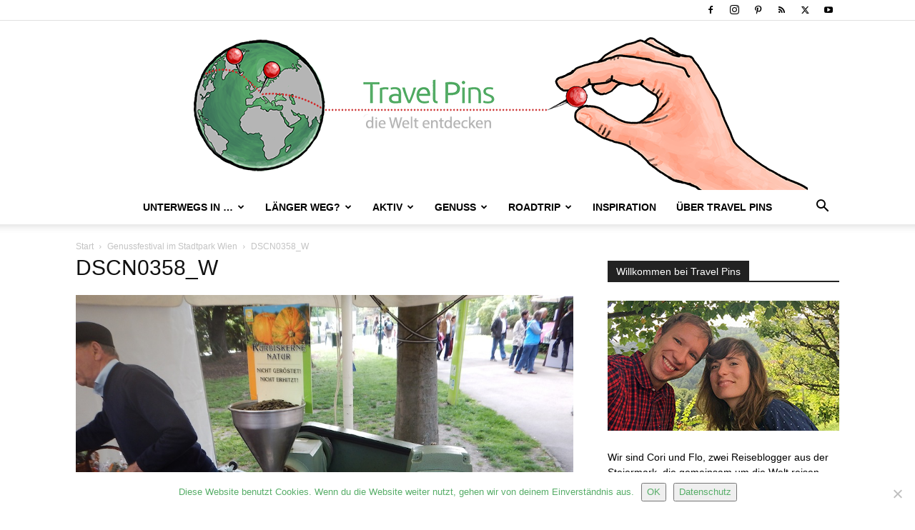

--- FILE ---
content_type: text/html; charset=UTF-8
request_url: https://www.travelpins.at/genussfestival-im-stadtpark-wien/dscn0358_w/
body_size: 20461
content:
<!doctype html > <!--[if IE 8]><html class="ie8" lang="en"> <![endif]--> <!--[if IE 9]><html class="ie9" lang="en"> <![endif]--> <!--[if gt IE 8]><!--><html dir="ltr" lang="de" prefix="og: https://ogp.me/ns#"> <!--<![endif]--><head><title>DSCN0358_W | Travel Pins</title><meta charset="UTF-8" /><meta name="viewport" content="width=device-width, initial-scale=1.0"><link rel="pingback" href="https://www.travelpins.at/xmlrpc.php" /><meta name="description" content="Um einen Liter Kürbiskernöl zu produzieren werden drei Kilo Kürbiskerne eine Stunde lang kaltgepresst, erklärt uns Herbert Blaich aus Eggendorf in Niederösterreich." /><meta name="robots" content="noindex, max-image-preview:large" /><meta name="author" content="Florian Figl"/><link rel="canonical" href="https://www.travelpins.at/genussfestival-im-stadtpark-wien/dscn0358_w/" /><meta name="generator" content="All in One SEO (AIOSEO) 4.9.3" /><meta property="og:locale" content="de_DE" /><meta property="og:site_name" content="Travel Pins" /><meta property="og:type" content="article" /><meta property="og:title" content="DSCN0358_W | Travel Pins" /><meta property="og:description" content="Um einen Liter Kürbiskernöl zu produzieren werden drei Kilo Kürbiskerne eine Stunde lang kaltgepresst, erklärt uns Herbert Blaich aus Eggendorf in Niederösterreich." /><meta property="og:url" content="https://www.travelpins.at/genussfestival-im-stadtpark-wien/dscn0358_w/" /><meta property="fb:admins" content="1739187048" /><meta property="og:image" content="https://www.travelpins.at/wp-content/uploads/2017/04/TP_Logo_TravelPins_Welt.jpg" /><meta property="og:image:secure_url" content="https://www.travelpins.at/wp-content/uploads/2017/04/TP_Logo_TravelPins_Welt.jpg" /><meta property="og:image:width" content="912" /><meta property="og:image:height" content="912" /><meta property="article:published_time" content="2014-05-10T12:50:59+00:00" /><meta property="article:modified_time" content="2014-05-10T12:50:59+00:00" /><meta property="article:publisher" content="https://www.facebook.com/travelpins" /><meta name="twitter:card" content="summary_large_image" /><meta name="twitter:site" content="@_travelpins" /><meta name="twitter:title" content="DSCN0358_W | Travel Pins" /><meta name="twitter:description" content="Um einen Liter Kürbiskernöl zu produzieren werden drei Kilo Kürbiskerne eine Stunde lang kaltgepresst, erklärt uns Herbert Blaich aus Eggendorf in Niederösterreich." /><meta name="twitter:creator" content="@_travelpins" /><meta name="twitter:image" content="https://www.travelpins.at/wp-content/uploads/2017/04/TP_Logo_TravelPins_Welt.jpg" /> <script type="application/ld+json" class="aioseo-schema">{"@context":"https:\/\/schema.org","@graph":[{"@type":"BreadcrumbList","@id":"https:\/\/www.travelpins.at\/genussfestival-im-stadtpark-wien\/dscn0358_w\/#breadcrumblist","itemListElement":[{"@type":"ListItem","@id":"https:\/\/www.travelpins.at#listItem","position":1,"name":"Home","item":"https:\/\/www.travelpins.at","nextItem":{"@type":"ListItem","@id":"https:\/\/www.travelpins.at\/genussfestival-im-stadtpark-wien\/dscn0358_w\/#listItem","name":"DSCN0358_W"}},{"@type":"ListItem","@id":"https:\/\/www.travelpins.at\/genussfestival-im-stadtpark-wien\/dscn0358_w\/#listItem","position":2,"name":"DSCN0358_W","previousItem":{"@type":"ListItem","@id":"https:\/\/www.travelpins.at#listItem","name":"Home"}}]},{"@type":"ItemPage","@id":"https:\/\/www.travelpins.at\/genussfestival-im-stadtpark-wien\/dscn0358_w\/#itempage","url":"https:\/\/www.travelpins.at\/genussfestival-im-stadtpark-wien\/dscn0358_w\/","name":"DSCN0358_W | Travel Pins","description":"Um einen Liter K\u00fcrbiskern\u00f6l zu produzieren werden drei Kilo K\u00fcrbiskerne eine Stunde lang kaltgepresst, erkl\u00e4rt uns Herbert Blaich aus Eggendorf in Nieder\u00f6sterreich.","inLanguage":"de-DE","isPartOf":{"@id":"https:\/\/www.travelpins.at\/#website"},"breadcrumb":{"@id":"https:\/\/www.travelpins.at\/genussfestival-im-stadtpark-wien\/dscn0358_w\/#breadcrumblist"},"author":{"@id":"https:\/\/www.travelpins.at\/author\/flo\/#author"},"creator":{"@id":"https:\/\/www.travelpins.at\/author\/flo\/#author"},"datePublished":"2014-05-10T13:50:59+02:00","dateModified":"2014-05-10T13:50:59+02:00"},{"@type":"Organization","@id":"https:\/\/www.travelpins.at\/#organization","name":"Travel Pins","description":"Die Welt entdecken: Mit Tipps f\u00fcr Aktiv-, Abenteuer- & Genussreisen!","url":"https:\/\/www.travelpins.at\/","sameAs":["https:\/\/www.twitter.com\/_travelpins","https:\/\/www.instagram.com\/travelpins"]},{"@type":"Person","@id":"https:\/\/www.travelpins.at\/author\/flo\/#author","url":"https:\/\/www.travelpins.at\/author\/flo\/","name":"Florian Figl","image":{"@type":"ImageObject","@id":"https:\/\/www.travelpins.at\/genussfestival-im-stadtpark-wien\/dscn0358_w\/#authorImage","url":"https:\/\/secure.gravatar.com\/avatar\/6c1ad5734f6d019f8915bef27c6b51625e841c42460788821afc87d6e49bf749?s=96&d=mm&r=g","width":96,"height":96,"caption":"Florian Figl"}},{"@type":"WebSite","@id":"https:\/\/www.travelpins.at\/#website","url":"https:\/\/www.travelpins.at\/","name":"Travel Pins","description":"Die Welt entdecken: Mit Tipps f\u00fcr Aktiv-, Abenteuer- & Genussreisen!","inLanguage":"de-DE","publisher":{"@id":"https:\/\/www.travelpins.at\/#organization"}}]}</script> <link rel="icon" type="image/png" href="https://www.travelpins.at/wp-content/uploads/2013/10/TP_Logo_Welt_trans_square_150x150.png"><link rel='dns-prefetch' href='//secure.gravatar.com' /><link rel='dns-prefetch' href='//stats.wp.com' /><link rel='dns-prefetch' href='//v0.wordpress.com' /><link rel='dns-prefetch' href='//jetpack.wordpress.com' /><link rel='dns-prefetch' href='//s0.wp.com' /><link rel='dns-prefetch' href='//public-api.wordpress.com' /><link rel='dns-prefetch' href='//0.gravatar.com' /><link rel='dns-prefetch' href='//1.gravatar.com' /><link rel='dns-prefetch' href='//2.gravatar.com' /><link rel="alternate" type="application/rss+xml" title="Travel Pins &raquo; Feed" href="https://www.travelpins.at/feed/" /><link rel="alternate" type="application/rss+xml" title="Travel Pins &raquo; Kommentar-Feed" href="https://www.travelpins.at/comments/feed/" /><link rel="alternate" type="application/rss+xml" title="Travel Pins &raquo; DSCN0358_W-Kommentar-Feed" href="https://www.travelpins.at/genussfestival-im-stadtpark-wien/dscn0358_w/feed/" /><link rel="alternate" title="oEmbed (JSON)" type="application/json+oembed" href="https://www.travelpins.at/wp-json/oembed/1.0/embed?url=https%3A%2F%2Fwww.travelpins.at%2Fgenussfestival-im-stadtpark-wien%2Fdscn0358_w%2F" /><link rel="alternate" title="oEmbed (XML)" type="text/xml+oembed" href="https://www.travelpins.at/wp-json/oembed/1.0/embed?url=https%3A%2F%2Fwww.travelpins.at%2Fgenussfestival-im-stadtpark-wien%2Fdscn0358_w%2F&#038;format=xml" /><style id='wp-img-auto-sizes-contain-inline-css' type='text/css'>img:is([sizes=auto i],[sizes^="auto," i]){contain-intrinsic-size:3000px 1500px}
/*# sourceURL=wp-img-auto-sizes-contain-inline-css */</style><style id='classic-theme-styles-inline-css' type='text/css'>/*! This file is auto-generated */
.wp-block-button__link{color:#fff;background-color:#32373c;border-radius:9999px;box-shadow:none;text-decoration:none;padding:calc(.667em + 2px) calc(1.333em + 2px);font-size:1.125em}.wp-block-file__button{background:#32373c;color:#fff;text-decoration:none}
/*# sourceURL=/wp-includes/css/classic-themes.min.css */</style><link rel='stylesheet' id='cookie-notice-front-css' href='https://www.travelpins.at/wp-content/plugins/cookie-notice/css/front.min.css' type='text/css' media='all' /><link rel='stylesheet' id='toc-screen-css' href='https://www.travelpins.at/wp-content/plugins/table-of-contents-plus/screen.min.css' type='text/css' media='all' /><link rel='stylesheet' id='widgets-on-pages-css' href='https://www.travelpins.at/wp-content/cache/autoptimize/css/autoptimize_single_713672a3c6ece71e068926b13ae1e55e.css' type='text/css' media='all' /><link rel='stylesheet' id='td-plugin-multi-purpose-css' href='https://www.travelpins.at/wp-content/cache/autoptimize/css/autoptimize_single_e303d996d8949ea6a756ca4549b43392.css' type='text/css' media='all' /><link rel='stylesheet' id='jetpack-subscriptions-css' href='https://www.travelpins.at/wp-content/plugins/jetpack/_inc/build/subscriptions/subscriptions.min.css' type='text/css' media='all' /><link rel='stylesheet' id='td-theme-css' href='https://www.travelpins.at/wp-content/cache/autoptimize/css/autoptimize_single_2f267537f82104a82408da69adcf3334.css' type='text/css' media='all' /><style id='td-theme-inline-css' type='text/css'>@media (max-width:767px){.td-header-desktop-wrap{display:none}}@media (min-width:767px){.td-header-mobile-wrap{display:none}}</style><link rel='stylesheet' id='td-legacy-framework-front-style-css' href='https://www.travelpins.at/wp-content/cache/autoptimize/css/autoptimize_single_d1935c87105e8775a871fd22c3860a00.css' type='text/css' media='all' /><link rel='stylesheet' id='td-standard-pack-framework-front-style-css' href='https://www.travelpins.at/wp-content/cache/autoptimize/css/autoptimize_single_a36fe85829e7ecc7317b22b0f050b524.css' type='text/css' media='all' /><link rel='stylesheet' id='tdb_style_cloud_templates_front-css' href='https://www.travelpins.at/wp-content/cache/autoptimize/css/autoptimize_single_b3534b59751c50b5ccceeec827480969.css' type='text/css' media='all' /> <script type="text/javascript" src="https://www.travelpins.at/wp-includes/js/jquery/jquery.min.js" id="jquery-core-js"></script> <script defer type="text/javascript" src="https://www.travelpins.at/wp-includes/js/jquery/jquery-migrate.min.js" id="jquery-migrate-js"></script> <link rel="https://api.w.org/" href="https://www.travelpins.at/wp-json/" /><link rel="alternate" title="JSON" type="application/json" href="https://www.travelpins.at/wp-json/wp/v2/media/1295" /><link rel="EditURI" type="application/rsd+xml" title="RSD" href="https://www.travelpins.at/xmlrpc.php?rsd" /><meta name="generator" content="WordPress 6.9" /><link rel='shortlink' href='https://wp.me/a434bD-kT' /><meta property="article:author" content="http://www.facebook.com/coltnb" /><link rel='stylesheet' id='be84ae86c6-css' href='https://www.travelpins.at/wp-content/plugins/starbox/themes/business/css/frontend.min.css' type='text/css' media='all' /> <script defer type="text/javascript" src="https://www.travelpins.at/wp-content/plugins/starbox/themes/business/js/frontend.min.js" id="800ab37bd9-js"></script> <link rel='stylesheet' id='514c4dbf48-css' href='https://www.travelpins.at/wp-content/plugins/starbox/themes/admin/css/hidedefault.min.css' type='text/css' media='all' /><style>img#wpstats{display:none}</style> <script defer src="[data-uri]"></script> <style id="tdb-global-colors">:root{--accent-color:#fff}</style><style type="text/css">.recentcomments a{display:inline !important;padding:0 !important;margin:0 !important;}</style><meta name="generator" content="Powered by Slider Revolution 6.7.38 - responsive, Mobile-Friendly Slider Plugin for WordPress with comfortable drag and drop interface." />  <script defer id="td-generated-header-js" src="[data-uri]"></script> <style>:root{--td_excl_label:'EXKLUSIV';--td_theme_color:#58ab69;--td_slider_text:rgba(88,171,105,0.7);--td_mobile_menu_color:#ffffff;--td_mobile_icons_color:#000000;--td_mobile_gradient_one_mob:#58ab69;--td_mobile_gradient_two_mob:#ffffff;--td_mobile_text_active_color:#58ab69}.td-header-style-12 .td-header-menu-wrap-full,.td-header-style-12 .td-affix,.td-grid-style-1.td-hover-1 .td-big-grid-post:hover .td-post-category,.td-grid-style-5.td-hover-1 .td-big-grid-post:hover .td-post-category,.td_category_template_3 .td-current-sub-category,.td_category_template_8 .td-category-header .td-category a.td-current-sub-category,.td_category_template_4 .td-category-siblings .td-category a:hover,.td_block_big_grid_9.td-grid-style-1 .td-post-category,.td_block_big_grid_9.td-grid-style-5 .td-post-category,.td-grid-style-6.td-hover-1 .td-module-thumb:after,.tdm-menu-active-style5 .td-header-menu-wrap .sf-menu>.current-menu-item>a,.tdm-menu-active-style5 .td-header-menu-wrap .sf-menu>.current-menu-ancestor>a,.tdm-menu-active-style5 .td-header-menu-wrap .sf-menu>.current-category-ancestor>a,.tdm-menu-active-style5 .td-header-menu-wrap .sf-menu>li>a:hover,.tdm-menu-active-style5 .td-header-menu-wrap .sf-menu>.sfHover>a{background-color:#58ab69}.td_mega_menu_sub_cats .cur-sub-cat,.td-mega-span h3 a:hover,.td_mod_mega_menu:hover .entry-title a,.header-search-wrap .result-msg a:hover,.td-header-top-menu .td-drop-down-search .td_module_wrap:hover .entry-title a,.td-header-top-menu .td-icon-search:hover,.td-header-wrap .result-msg a:hover,.top-header-menu li a:hover,.top-header-menu .current-menu-item>a,.top-header-menu .current-menu-ancestor>a,.top-header-menu .current-category-ancestor>a,.td-social-icon-wrap>a:hover,.td-header-sp-top-widget .td-social-icon-wrap a:hover,.td_mod_related_posts:hover h3>a,.td-post-template-11 .td-related-title .td-related-left:hover,.td-post-template-11 .td-related-title .td-related-right:hover,.td-post-template-11 .td-related-title .td-cur-simple-item,.td-post-template-11 .td_block_related_posts .td-next-prev-wrap a:hover,.td-category-header .td-pulldown-category-filter-link:hover,.td-category-siblings .td-subcat-dropdown a:hover,.td-category-siblings .td-subcat-dropdown a.td-current-sub-category,.footer-text-wrap .footer-email-wrap a,.footer-social-wrap a:hover,.td_module_17 .td-read-more a:hover,.td_module_18 .td-read-more a:hover,.td_module_19 .td-post-author-name a:hover,.td-pulldown-syle-2 .td-subcat-dropdown:hover .td-subcat-more span,.td-pulldown-syle-2 .td-subcat-dropdown:hover .td-subcat-more i,.td-pulldown-syle-3 .td-subcat-dropdown:hover .td-subcat-more span,.td-pulldown-syle-3 .td-subcat-dropdown:hover .td-subcat-more i,.tdm-menu-active-style3 .tdm-header.td-header-wrap .sf-menu>.current-category-ancestor>a,.tdm-menu-active-style3 .tdm-header.td-header-wrap .sf-menu>.current-menu-ancestor>a,.tdm-menu-active-style3 .tdm-header.td-header-wrap .sf-menu>.current-menu-item>a,.tdm-menu-active-style3 .tdm-header.td-header-wrap .sf-menu>.sfHover>a,.tdm-menu-active-style3 .tdm-header.td-header-wrap .sf-menu>li>a:hover{color:#58ab69}.td-mega-menu-page .wpb_content_element ul li a:hover,.td-theme-wrap .td-aj-search-results .td_module_wrap:hover .entry-title a,.td-theme-wrap .header-search-wrap .result-msg a:hover{color:#58ab69!important}.td_category_template_8 .td-category-header .td-category a.td-current-sub-category,.td_category_template_4 .td-category-siblings .td-category a:hover,.tdm-menu-active-style4 .tdm-header .sf-menu>.current-menu-item>a,.tdm-menu-active-style4 .tdm-header .sf-menu>.current-menu-ancestor>a,.tdm-menu-active-style4 .tdm-header .sf-menu>.current-category-ancestor>a,.tdm-menu-active-style4 .tdm-header .sf-menu>li>a:hover,.tdm-menu-active-style4 .tdm-header .sf-menu>.sfHover>a{border-color:#58ab69}.td-footer-wrapper::before{background-image:url('https://www.travelpins.at/wp-content/uploads/2017/07/TP_Leopoldsteinersee_small_IMG-0911.jpg')}.td-footer-wrapper::before{background-size:cover}.td-footer-wrapper::before{opacity:0.3}:root{--td_excl_label:'EXKLUSIV';--td_theme_color:#58ab69;--td_slider_text:rgba(88,171,105,0.7);--td_mobile_menu_color:#ffffff;--td_mobile_icons_color:#000000;--td_mobile_gradient_one_mob:#58ab69;--td_mobile_gradient_two_mob:#ffffff;--td_mobile_text_active_color:#58ab69}.td-header-style-12 .td-header-menu-wrap-full,.td-header-style-12 .td-affix,.td-grid-style-1.td-hover-1 .td-big-grid-post:hover .td-post-category,.td-grid-style-5.td-hover-1 .td-big-grid-post:hover .td-post-category,.td_category_template_3 .td-current-sub-category,.td_category_template_8 .td-category-header .td-category a.td-current-sub-category,.td_category_template_4 .td-category-siblings .td-category a:hover,.td_block_big_grid_9.td-grid-style-1 .td-post-category,.td_block_big_grid_9.td-grid-style-5 .td-post-category,.td-grid-style-6.td-hover-1 .td-module-thumb:after,.tdm-menu-active-style5 .td-header-menu-wrap .sf-menu>.current-menu-item>a,.tdm-menu-active-style5 .td-header-menu-wrap .sf-menu>.current-menu-ancestor>a,.tdm-menu-active-style5 .td-header-menu-wrap .sf-menu>.current-category-ancestor>a,.tdm-menu-active-style5 .td-header-menu-wrap .sf-menu>li>a:hover,.tdm-menu-active-style5 .td-header-menu-wrap .sf-menu>.sfHover>a{background-color:#58ab69}.td_mega_menu_sub_cats .cur-sub-cat,.td-mega-span h3 a:hover,.td_mod_mega_menu:hover .entry-title a,.header-search-wrap .result-msg a:hover,.td-header-top-menu .td-drop-down-search .td_module_wrap:hover .entry-title a,.td-header-top-menu .td-icon-search:hover,.td-header-wrap .result-msg a:hover,.top-header-menu li a:hover,.top-header-menu .current-menu-item>a,.top-header-menu .current-menu-ancestor>a,.top-header-menu .current-category-ancestor>a,.td-social-icon-wrap>a:hover,.td-header-sp-top-widget .td-social-icon-wrap a:hover,.td_mod_related_posts:hover h3>a,.td-post-template-11 .td-related-title .td-related-left:hover,.td-post-template-11 .td-related-title .td-related-right:hover,.td-post-template-11 .td-related-title .td-cur-simple-item,.td-post-template-11 .td_block_related_posts .td-next-prev-wrap a:hover,.td-category-header .td-pulldown-category-filter-link:hover,.td-category-siblings .td-subcat-dropdown a:hover,.td-category-siblings .td-subcat-dropdown a.td-current-sub-category,.footer-text-wrap .footer-email-wrap a,.footer-social-wrap a:hover,.td_module_17 .td-read-more a:hover,.td_module_18 .td-read-more a:hover,.td_module_19 .td-post-author-name a:hover,.td-pulldown-syle-2 .td-subcat-dropdown:hover .td-subcat-more span,.td-pulldown-syle-2 .td-subcat-dropdown:hover .td-subcat-more i,.td-pulldown-syle-3 .td-subcat-dropdown:hover .td-subcat-more span,.td-pulldown-syle-3 .td-subcat-dropdown:hover .td-subcat-more i,.tdm-menu-active-style3 .tdm-header.td-header-wrap .sf-menu>.current-category-ancestor>a,.tdm-menu-active-style3 .tdm-header.td-header-wrap .sf-menu>.current-menu-ancestor>a,.tdm-menu-active-style3 .tdm-header.td-header-wrap .sf-menu>.current-menu-item>a,.tdm-menu-active-style3 .tdm-header.td-header-wrap .sf-menu>.sfHover>a,.tdm-menu-active-style3 .tdm-header.td-header-wrap .sf-menu>li>a:hover{color:#58ab69}.td-mega-menu-page .wpb_content_element ul li a:hover,.td-theme-wrap .td-aj-search-results .td_module_wrap:hover .entry-title a,.td-theme-wrap .header-search-wrap .result-msg a:hover{color:#58ab69!important}.td_category_template_8 .td-category-header .td-category a.td-current-sub-category,.td_category_template_4 .td-category-siblings .td-category a:hover,.tdm-menu-active-style4 .tdm-header .sf-menu>.current-menu-item>a,.tdm-menu-active-style4 .tdm-header .sf-menu>.current-menu-ancestor>a,.tdm-menu-active-style4 .tdm-header .sf-menu>.current-category-ancestor>a,.tdm-menu-active-style4 .tdm-header .sf-menu>li>a:hover,.tdm-menu-active-style4 .tdm-header .sf-menu>.sfHover>a{border-color:#58ab69}.td-footer-wrapper::before{background-image:url('https://www.travelpins.at/wp-content/uploads/2017/07/TP_Leopoldsteinersee_small_IMG-0911.jpg')}.td-footer-wrapper::before{background-size:cover}.td-footer-wrapper::before{opacity:0.3}</style> <script type="application/ld+json">{
        "@context": "https://schema.org",
        "@type": "BreadcrumbList",
        "itemListElement": [
            {
                "@type": "ListItem",
                "position": 1,
                "item": {
                    "@type": "WebSite",
                    "@id": "https://www.travelpins.at/",
                    "name": "Start"
                }
            },
            {
                "@type": "ListItem",
                "position": 2,
                    "item": {
                    "@type": "WebPage",
                    "@id": "https://www.travelpins.at/genussfestival-im-stadtpark-wien/",
                    "name": "Genussfestival im Stadtpark Wien"
                }
            }
            ,{
                "@type": "ListItem",
                "position": 3,
                    "item": {
                    "@type": "WebPage",
                    "@id": "",
                    "name": "DSCN0358_W"                                
                }
            }    
        ]
    }</script> <style>.tdm-btn-style1{background-color:#58ab69}.tdm-btn-style2:before{border-color:#58ab69}.tdm-btn-style2{color:#58ab69}.tdm-btn-style3{-webkit-box-shadow:0 2px 16px #58ab69;-moz-box-shadow:0 2px 16px #58ab69;box-shadow:0 2px 16px #58ab69}.tdm-btn-style3:hover{-webkit-box-shadow:0 4px 26px #58ab69;-moz-box-shadow:0 4px 26px #58ab69;box-shadow:0 4px 26px #58ab69}</style><style id="tdw-css-placeholder"></style><style id='global-styles-inline-css' type='text/css'>:root{--wp--preset--aspect-ratio--square: 1;--wp--preset--aspect-ratio--4-3: 4/3;--wp--preset--aspect-ratio--3-4: 3/4;--wp--preset--aspect-ratio--3-2: 3/2;--wp--preset--aspect-ratio--2-3: 2/3;--wp--preset--aspect-ratio--16-9: 16/9;--wp--preset--aspect-ratio--9-16: 9/16;--wp--preset--color--black: #000000;--wp--preset--color--cyan-bluish-gray: #abb8c3;--wp--preset--color--white: #ffffff;--wp--preset--color--pale-pink: #f78da7;--wp--preset--color--vivid-red: #cf2e2e;--wp--preset--color--luminous-vivid-orange: #ff6900;--wp--preset--color--luminous-vivid-amber: #fcb900;--wp--preset--color--light-green-cyan: #7bdcb5;--wp--preset--color--vivid-green-cyan: #00d084;--wp--preset--color--pale-cyan-blue: #8ed1fc;--wp--preset--color--vivid-cyan-blue: #0693e3;--wp--preset--color--vivid-purple: #9b51e0;--wp--preset--gradient--vivid-cyan-blue-to-vivid-purple: linear-gradient(135deg,rgb(6,147,227) 0%,rgb(155,81,224) 100%);--wp--preset--gradient--light-green-cyan-to-vivid-green-cyan: linear-gradient(135deg,rgb(122,220,180) 0%,rgb(0,208,130) 100%);--wp--preset--gradient--luminous-vivid-amber-to-luminous-vivid-orange: linear-gradient(135deg,rgb(252,185,0) 0%,rgb(255,105,0) 100%);--wp--preset--gradient--luminous-vivid-orange-to-vivid-red: linear-gradient(135deg,rgb(255,105,0) 0%,rgb(207,46,46) 100%);--wp--preset--gradient--very-light-gray-to-cyan-bluish-gray: linear-gradient(135deg,rgb(238,238,238) 0%,rgb(169,184,195) 100%);--wp--preset--gradient--cool-to-warm-spectrum: linear-gradient(135deg,rgb(74,234,220) 0%,rgb(151,120,209) 20%,rgb(207,42,186) 40%,rgb(238,44,130) 60%,rgb(251,105,98) 80%,rgb(254,248,76) 100%);--wp--preset--gradient--blush-light-purple: linear-gradient(135deg,rgb(255,206,236) 0%,rgb(152,150,240) 100%);--wp--preset--gradient--blush-bordeaux: linear-gradient(135deg,rgb(254,205,165) 0%,rgb(254,45,45) 50%,rgb(107,0,62) 100%);--wp--preset--gradient--luminous-dusk: linear-gradient(135deg,rgb(255,203,112) 0%,rgb(199,81,192) 50%,rgb(65,88,208) 100%);--wp--preset--gradient--pale-ocean: linear-gradient(135deg,rgb(255,245,203) 0%,rgb(182,227,212) 50%,rgb(51,167,181) 100%);--wp--preset--gradient--electric-grass: linear-gradient(135deg,rgb(202,248,128) 0%,rgb(113,206,126) 100%);--wp--preset--gradient--midnight: linear-gradient(135deg,rgb(2,3,129) 0%,rgb(40,116,252) 100%);--wp--preset--font-size--small: 11px;--wp--preset--font-size--medium: 20px;--wp--preset--font-size--large: 32px;--wp--preset--font-size--x-large: 42px;--wp--preset--font-size--regular: 15px;--wp--preset--font-size--larger: 50px;--wp--preset--spacing--20: 0.44rem;--wp--preset--spacing--30: 0.67rem;--wp--preset--spacing--40: 1rem;--wp--preset--spacing--50: 1.5rem;--wp--preset--spacing--60: 2.25rem;--wp--preset--spacing--70: 3.38rem;--wp--preset--spacing--80: 5.06rem;--wp--preset--shadow--natural: 6px 6px 9px rgba(0, 0, 0, 0.2);--wp--preset--shadow--deep: 12px 12px 50px rgba(0, 0, 0, 0.4);--wp--preset--shadow--sharp: 6px 6px 0px rgba(0, 0, 0, 0.2);--wp--preset--shadow--outlined: 6px 6px 0px -3px rgb(255, 255, 255), 6px 6px rgb(0, 0, 0);--wp--preset--shadow--crisp: 6px 6px 0px rgb(0, 0, 0);}:where(.is-layout-flex){gap: 0.5em;}:where(.is-layout-grid){gap: 0.5em;}body .is-layout-flex{display: flex;}.is-layout-flex{flex-wrap: wrap;align-items: center;}.is-layout-flex > :is(*, div){margin: 0;}body .is-layout-grid{display: grid;}.is-layout-grid > :is(*, div){margin: 0;}:where(.wp-block-columns.is-layout-flex){gap: 2em;}:where(.wp-block-columns.is-layout-grid){gap: 2em;}:where(.wp-block-post-template.is-layout-flex){gap: 1.25em;}:where(.wp-block-post-template.is-layout-grid){gap: 1.25em;}.has-black-color{color: var(--wp--preset--color--black) !important;}.has-cyan-bluish-gray-color{color: var(--wp--preset--color--cyan-bluish-gray) !important;}.has-white-color{color: var(--wp--preset--color--white) !important;}.has-pale-pink-color{color: var(--wp--preset--color--pale-pink) !important;}.has-vivid-red-color{color: var(--wp--preset--color--vivid-red) !important;}.has-luminous-vivid-orange-color{color: var(--wp--preset--color--luminous-vivid-orange) !important;}.has-luminous-vivid-amber-color{color: var(--wp--preset--color--luminous-vivid-amber) !important;}.has-light-green-cyan-color{color: var(--wp--preset--color--light-green-cyan) !important;}.has-vivid-green-cyan-color{color: var(--wp--preset--color--vivid-green-cyan) !important;}.has-pale-cyan-blue-color{color: var(--wp--preset--color--pale-cyan-blue) !important;}.has-vivid-cyan-blue-color{color: var(--wp--preset--color--vivid-cyan-blue) !important;}.has-vivid-purple-color{color: var(--wp--preset--color--vivid-purple) !important;}.has-black-background-color{background-color: var(--wp--preset--color--black) !important;}.has-cyan-bluish-gray-background-color{background-color: var(--wp--preset--color--cyan-bluish-gray) !important;}.has-white-background-color{background-color: var(--wp--preset--color--white) !important;}.has-pale-pink-background-color{background-color: var(--wp--preset--color--pale-pink) !important;}.has-vivid-red-background-color{background-color: var(--wp--preset--color--vivid-red) !important;}.has-luminous-vivid-orange-background-color{background-color: var(--wp--preset--color--luminous-vivid-orange) !important;}.has-luminous-vivid-amber-background-color{background-color: var(--wp--preset--color--luminous-vivid-amber) !important;}.has-light-green-cyan-background-color{background-color: var(--wp--preset--color--light-green-cyan) !important;}.has-vivid-green-cyan-background-color{background-color: var(--wp--preset--color--vivid-green-cyan) !important;}.has-pale-cyan-blue-background-color{background-color: var(--wp--preset--color--pale-cyan-blue) !important;}.has-vivid-cyan-blue-background-color{background-color: var(--wp--preset--color--vivid-cyan-blue) !important;}.has-vivid-purple-background-color{background-color: var(--wp--preset--color--vivid-purple) !important;}.has-black-border-color{border-color: var(--wp--preset--color--black) !important;}.has-cyan-bluish-gray-border-color{border-color: var(--wp--preset--color--cyan-bluish-gray) !important;}.has-white-border-color{border-color: var(--wp--preset--color--white) !important;}.has-pale-pink-border-color{border-color: var(--wp--preset--color--pale-pink) !important;}.has-vivid-red-border-color{border-color: var(--wp--preset--color--vivid-red) !important;}.has-luminous-vivid-orange-border-color{border-color: var(--wp--preset--color--luminous-vivid-orange) !important;}.has-luminous-vivid-amber-border-color{border-color: var(--wp--preset--color--luminous-vivid-amber) !important;}.has-light-green-cyan-border-color{border-color: var(--wp--preset--color--light-green-cyan) !important;}.has-vivid-green-cyan-border-color{border-color: var(--wp--preset--color--vivid-green-cyan) !important;}.has-pale-cyan-blue-border-color{border-color: var(--wp--preset--color--pale-cyan-blue) !important;}.has-vivid-cyan-blue-border-color{border-color: var(--wp--preset--color--vivid-cyan-blue) !important;}.has-vivid-purple-border-color{border-color: var(--wp--preset--color--vivid-purple) !important;}.has-vivid-cyan-blue-to-vivid-purple-gradient-background{background: var(--wp--preset--gradient--vivid-cyan-blue-to-vivid-purple) !important;}.has-light-green-cyan-to-vivid-green-cyan-gradient-background{background: var(--wp--preset--gradient--light-green-cyan-to-vivid-green-cyan) !important;}.has-luminous-vivid-amber-to-luminous-vivid-orange-gradient-background{background: var(--wp--preset--gradient--luminous-vivid-amber-to-luminous-vivid-orange) !important;}.has-luminous-vivid-orange-to-vivid-red-gradient-background{background: var(--wp--preset--gradient--luminous-vivid-orange-to-vivid-red) !important;}.has-very-light-gray-to-cyan-bluish-gray-gradient-background{background: var(--wp--preset--gradient--very-light-gray-to-cyan-bluish-gray) !important;}.has-cool-to-warm-spectrum-gradient-background{background: var(--wp--preset--gradient--cool-to-warm-spectrum) !important;}.has-blush-light-purple-gradient-background{background: var(--wp--preset--gradient--blush-light-purple) !important;}.has-blush-bordeaux-gradient-background{background: var(--wp--preset--gradient--blush-bordeaux) !important;}.has-luminous-dusk-gradient-background{background: var(--wp--preset--gradient--luminous-dusk) !important;}.has-pale-ocean-gradient-background{background: var(--wp--preset--gradient--pale-ocean) !important;}.has-electric-grass-gradient-background{background: var(--wp--preset--gradient--electric-grass) !important;}.has-midnight-gradient-background{background: var(--wp--preset--gradient--midnight) !important;}.has-small-font-size{font-size: var(--wp--preset--font-size--small) !important;}.has-medium-font-size{font-size: var(--wp--preset--font-size--medium) !important;}.has-large-font-size{font-size: var(--wp--preset--font-size--large) !important;}.has-x-large-font-size{font-size: var(--wp--preset--font-size--x-large) !important;}
/*# sourceURL=global-styles-inline-css */</style><link rel='stylesheet' id='rs-plugin-settings-css' href='https://www.travelpins.at/wp-content/cache/autoptimize/css/autoptimize_single_08f3fa5cd7040c88c7ddf43deadde2a9.css' type='text/css' media='all' /><style id='rs-plugin-settings-inline-css' type='text/css'>#rs-demo-id {}
/*# sourceURL=rs-plugin-settings-inline-css */</style></head><body class="attachment wp-singular attachment-template-default single single-attachment postid-1295 attachmentid-1295 attachment-jpeg wp-theme-Newspaper cookies-not-set td-standard-pack dscn0358_w global-block-template-1 single_template_3 td-animation-stack-type1 td-full-layout" itemscope="itemscope" itemtype="https://schema.org/WebPage"><div class="td-scroll-up" data-style="style1"><i class="td-icon-menu-up"></i></div><div class="td-menu-background" style="visibility:hidden"></div><div id="td-mobile-nav" style="visibility:hidden"><div class="td-mobile-container"><div class="td-menu-socials-wrap"><div class="td-menu-socials"> <span class="td-social-icon-wrap"> <a target="_blank" href="https://www.facebook.com/travelpins" title="Facebook"> <i class="td-icon-font td-icon-facebook"></i> <span style="display: none">Facebook</span> </a> </span> <span class="td-social-icon-wrap"> <a target="_blank" href="https://www.instagram.com/travelpins" title="Instagram"> <i class="td-icon-font td-icon-instagram"></i> <span style="display: none">Instagram</span> </a> </span> <span class="td-social-icon-wrap"> <a target="_blank" href="http://www.pinterest.com/TravelPinsBlog" title="Pinterest"> <i class="td-icon-font td-icon-pinterest"></i> <span style="display: none">Pinterest</span> </a> </span> <span class="td-social-icon-wrap"> <a target="_blank" href="http://feeds.feedburner.com/TravelPins" title="RSS"> <i class="td-icon-font td-icon-rss"></i> <span style="display: none">RSS</span> </a> </span> <span class="td-social-icon-wrap"> <a target="_blank" href="https://www.twitter.com/_travelpins" title="Twitter"> <i class="td-icon-font td-icon-twitter"></i> <span style="display: none">Twitter</span> </a> </span> <span class="td-social-icon-wrap"> <a target="_blank" href="https://www.youtube.com/channel/UCcTu0hH-mfYQXXFw7-GWJVQ" title="Youtube"> <i class="td-icon-font td-icon-youtube"></i> <span style="display: none">Youtube</span> </a> </span></div><div class="td-mobile-close"> <span><i class="td-icon-close-mobile"></i></span></div></div><div class="td-mobile-content"><div class="menu-menue-1-container"><ul id="menu-menue-1" class="td-mobile-main-menu"><li id="menu-item-599" class="menu-item menu-item-type-post_type menu-item-object-page menu-item-first menu-item-has-children menu-item-599"><a href="https://www.travelpins.at/unterwegs-in/">Unterwegs in …<i class="td-icon-menu-right td-element-after"></i></a><ul class="sub-menu"><li id="menu-item-0" class="menu-item-0"><a href="https://www.travelpins.at/themen/reiseziele/afrika/">Afrika</a></li><li class="menu-item-0"><a href="https://www.travelpins.at/themen/reiseziele/europa/">Europa</a></li><li class="menu-item-0"><a href="https://www.travelpins.at/themen/reiseziele/suedamerika/">Südamerika</a></li><li class="menu-item-0"><a href="https://www.travelpins.at/themen/reiseziele/suedostasien/">Südostasien</a></li><li class="menu-item-0"><a href="https://www.travelpins.at/themen/reiseziele/usa/">USA</a></li></ul></li><li id="menu-item-3409" class="menu-item menu-item-type-post_type menu-item-object-page menu-item-has-children menu-item-3409"><a href="https://www.travelpins.at/laenger-weg/">Länger weg?<i class="td-icon-menu-right td-element-after"></i></a><ul class="sub-menu"><li id="menu-item-3053" class="menu-item menu-item-type-taxonomy menu-item-object-category menu-item-has-children menu-item-3053"><a href="https://www.travelpins.at/themen/weltreise/">Weltreise<i class="td-icon-menu-right td-element-after"></i></a><ul class="sub-menu"><li id="menu-item-3408" class="menu-item menu-item-type-post_type menu-item-object-page menu-item-3408"><a title="Planung einer Weltreise" href="https://www.travelpins.at/planung-weltreise/">Planung</a></li><li id="menu-item-3407" class="menu-item menu-item-type-post_type menu-item-object-page menu-item-3407"><a title="Vorbereitung einer Weltreise" href="https://www.travelpins.at/vorbereitung-weltreise/">Vorbereitung</a></li></ul></li><li id="menu-item-1075" class="menu-item menu-item-type-taxonomy menu-item-object-category menu-item-1075"><a href="https://www.travelpins.at/themen/langzeitaufenthalte/">Langzeitaufenthalte</a></li><li id="menu-item-1935" class="menu-item menu-item-type-post_type menu-item-object-page menu-item-1935"><a href="https://www.travelpins.at/backpacking-packliste-weltreise/">Packliste</a></li></ul></li><li id="menu-item-7030" class="menu-item menu-item-type-taxonomy menu-item-object-category menu-item-7030"><a href="https://www.travelpins.at/themen/aktivreisen/">Aktiv</a></li><li id="menu-item-7031" class="menu-item menu-item-type-taxonomy menu-item-object-category menu-item-7031"><a href="https://www.travelpins.at/themen/genussreisen/">Genuss</a></li><li id="menu-item-7032" class="menu-item menu-item-type-taxonomy menu-item-object-category menu-item-7032"><a href="https://www.travelpins.at/themen/roadtrip/">Roadtrip</a></li><li id="menu-item-56" class="menu-item menu-item-type-taxonomy menu-item-object-category menu-item-56"><a href="https://www.travelpins.at/themen/inspiration/">Inspiration</a></li><li id="menu-item-5" class="menu-item menu-item-type-post_type menu-item-object-page menu-item-5"><a href="https://www.travelpins.at/ueber-travel-pins/">Über Travel Pins</a></li></ul></div></div></div></div><div class="td-search-background" style="visibility:hidden"></div><div class="td-search-wrap-mob" style="visibility:hidden"><div class="td-drop-down-search"><form method="get" class="td-search-form" action="https://www.travelpins.at/"><div class="td-search-close"> <span><i class="td-icon-close-mobile"></i></span></div><div role="search" class="td-search-input"> <span>Suche</span> <input id="td-header-search-mob" type="text" value="" name="s" autocomplete="off" /></div></form><div id="td-aj-search-mob" class="td-ajax-search-flex"></div></div></div><div id="td-outer-wrap" class="td-theme-wrap"><div class="tdc-header-wrap "><div class="td-header-wrap td-header-style-10 "><div class="td-header-top-menu-full td-container-wrap "><div class="td-container td-header-row td-header-top-menu"><div class="top-bar-style-1"><div class="td-header-sp-top-menu"></div><div class="td-header-sp-top-widget"> <span class="td-social-icon-wrap"> <a target="_blank" href="https://www.facebook.com/travelpins" title="Facebook"> <i class="td-icon-font td-icon-facebook"></i> <span style="display: none">Facebook</span> </a> </span> <span class="td-social-icon-wrap"> <a target="_blank" href="https://www.instagram.com/travelpins" title="Instagram"> <i class="td-icon-font td-icon-instagram"></i> <span style="display: none">Instagram</span> </a> </span> <span class="td-social-icon-wrap"> <a target="_blank" href="http://www.pinterest.com/TravelPinsBlog" title="Pinterest"> <i class="td-icon-font td-icon-pinterest"></i> <span style="display: none">Pinterest</span> </a> </span> <span class="td-social-icon-wrap"> <a target="_blank" href="http://feeds.feedburner.com/TravelPins" title="RSS"> <i class="td-icon-font td-icon-rss"></i> <span style="display: none">RSS</span> </a> </span> <span class="td-social-icon-wrap"> <a target="_blank" href="https://www.twitter.com/_travelpins" title="Twitter"> <i class="td-icon-font td-icon-twitter"></i> <span style="display: none">Twitter</span> </a> </span> <span class="td-social-icon-wrap"> <a target="_blank" href="https://www.youtube.com/channel/UCcTu0hH-mfYQXXFw7-GWJVQ" title="Youtube"> <i class="td-icon-font td-icon-youtube"></i> <span style="display: none">Youtube</span> </a> </span></div></div><div id="login-form" class="white-popup-block mfp-hide mfp-with-anim td-login-modal-wrap"><div class="td-login-wrap"> <a href="#" aria-label="Back" class="td-back-button"><i class="td-icon-modal-back"></i></a><div id="td-login-div" class="td-login-form-div td-display-block"><div class="td-login-panel-title">Anmelden</div><div class="td-login-panel-descr">Herzlich willkommen! Melden Sie sich an</div><div class="td_display_err"></div><form id="loginForm" action="#" method="post"><div class="td-login-inputs"><input class="td-login-input" autocomplete="username" type="text" name="login_email" id="login_email" value="" required><label for="login_email">Ihr Benutzername</label></div><div class="td-login-inputs"><input class="td-login-input" autocomplete="current-password" type="password" name="login_pass" id="login_pass" value="" required><label for="login_pass">Ihr Passwort</label></div> <input type="button"  name="login_button" id="login_button" class="wpb_button btn td-login-button" value="Anmeldung"></form><div class="td-login-info-text"><a href="#" id="forgot-pass-link">Haben Sie Ihr Passwort vergessen? Hilfe bekommen</a></div><div class="td-login-info-text"><a class="privacy-policy-link" href="https://www.travelpins.at/datenschutz/">Datenschutz</a></div></div><div id="td-forgot-pass-div" class="td-login-form-div td-display-none"><div class="td-login-panel-title">Passwort-Wiederherstellung</div><div class="td-login-panel-descr">Passwort zurücksetzen</div><div class="td_display_err"></div><form id="forgotpassForm" action="#" method="post"><div class="td-login-inputs"><input class="td-login-input" type="text" name="forgot_email" id="forgot_email" value="" required><label for="forgot_email">Ihre E-Mail-Adresse</label></div> <input type="button" name="forgot_button" id="forgot_button" class="wpb_button btn td-login-button" value="Sende mein Passwort"></form><div class="td-login-info-text">Ein Passwort wird Ihnen per Email zugeschickt.</div></div></div></div></div></div><div class="td-banner-wrap-full td-logo-wrap-full td-logo-mobile-loaded td-container-wrap "><div class="td-header-sp-logo"> <a class="td-main-logo" href="https://www.travelpins.at/"> <img src="https://www.travelpins.at/wp-content/uploads/2017/05/Die_Welt_entdecken_980x237.png" alt="Travel Pins Reiseblog | Outdoor-Abenteuer, Roadtrips, Aktiv- und Genussreisen" title="Travel Pins | Reiseblog aus Österreich"  width="980" height="237"/> <span class="td-visual-hidden">Travel Pins</span> </a></div></div><div class="td-header-menu-wrap-full td-container-wrap "><div class="td-header-menu-wrap td-header-gradient "><div class="td-container td-header-row td-header-main-menu"><div id="td-header-menu" role="navigation"><div id="td-top-mobile-toggle"><a href="#" role="button" aria-label="Menu"><i class="td-icon-font td-icon-mobile"></i></a></div><div class="td-main-menu-logo td-logo-in-header"> <a class="td-mobile-logo td-sticky-disable" aria-label="Logo" href="https://www.travelpins.at/"> <img class="td-retina-data" data-retina="https://www.travelpins.at/wp-content/uploads/2017/08/TP_Logo_TravelPins_Mobile_Retina_320x80_tf.png" src="https://www.travelpins.at/wp-content/uploads/2017/08/TP_Logo_TravelPins_Mobile_Retina_320x80_tf.png" alt="Travel Pins Reiseblog | Outdoor-Abenteuer, Roadtrips, Aktiv- und Genussreisen" title="Travel Pins | Reiseblog aus Österreich"  width="320" height="80"/> </a> <a class="td-header-logo td-sticky-disable" aria-label="Logo" href="https://www.travelpins.at/"> <img src="https://www.travelpins.at/wp-content/uploads/2017/05/Die_Welt_entdecken_980x237.png" alt="Travel Pins Reiseblog | Outdoor-Abenteuer, Roadtrips, Aktiv- und Genussreisen" title="Travel Pins | Reiseblog aus Österreich"  width="320" height="80"/> </a></div><div class="menu-menue-1-container"><ul id="menu-menue-2" class="sf-menu"><li class="menu-item menu-item-type-post_type menu-item-object-page menu-item-first td-menu-item td-mega-menu menu-item-599"><a href="https://www.travelpins.at/unterwegs-in/">Unterwegs in …</a><ul class="sub-menu"><li class="menu-item-0"><div class="td-container-border"><div class="td-mega-grid"><div class="td_block_wrap td_block_mega_menu tdi_1 td_with_ajax_pagination td-pb-border-top td_block_template_1"  data-td-block-uid="tdi_1" ><script defer src="[data-uri]"></script><div class="td_mega_menu_sub_cats"><div class="block-mega-child-cats"><a class="cur-sub-cat mega-menu-sub-cat-tdi_1" id="tdi_2" data-td_block_id="tdi_1" data-td_filter_value="" href="https://www.travelpins.at/themen/reiseziele/">Alle</a><a class="mega-menu-sub-cat-tdi_1"  id="tdi_3" data-td_block_id="tdi_1" data-td_filter_value="258" href="https://www.travelpins.at/themen/reiseziele/afrika/">Afrika</a><a class="mega-menu-sub-cat-tdi_1"  id="tdi_4" data-td_block_id="tdi_1" data-td_filter_value="13" href="https://www.travelpins.at/themen/reiseziele/europa/">Europa</a><a class="mega-menu-sub-cat-tdi_1"  id="tdi_5" data-td_block_id="tdi_1" data-td_filter_value="36" href="https://www.travelpins.at/themen/reiseziele/suedamerika/">Südamerika</a><a class="mega-menu-sub-cat-tdi_1"  id="tdi_6" data-td_block_id="tdi_1" data-td_filter_value="186" href="https://www.travelpins.at/themen/reiseziele/suedostasien/">Südostasien</a><a class="mega-menu-sub-cat-tdi_1"  id="tdi_7" data-td_block_id="tdi_1" data-td_filter_value="111" href="https://www.travelpins.at/themen/reiseziele/usa/">USA</a></div></div><div id=tdi_1 class="td_block_inner"><div class="td-mega-row"><div class="td-mega-span"><div class="td_module_mega_menu td-animation-stack td_mod_mega_menu"><div class="td-module-image"><div class="td-module-thumb"><a href="https://www.travelpins.at/wagrain-kleinarl-eine-aktiv-und-genussreise-im-zeichen-der-umwelt/"  rel="bookmark" class="td-image-wrap " title="Wagrain-Kleinarl: eine Aktiv- und Genussreise im Zeichen der Umwelt" ><img class="entry-thumb" src="[data-uri]" alt="Malerisches Naturjuwel: Jägersee im Kleinarltal" title="Wagrain-Kleinarl: eine Aktiv- und Genussreise im Zeichen der Umwelt" data-type="image_tag" data-img-url="https://www.travelpins.at/wp-content/uploads/2023/09/TP-Wagrain-Kleinarl-Aktiv-und-Genussreise-9412-Titelbild-1067x600-1-218x150.jpg"  width="218" height="150" /></a></div> <a href="https://www.travelpins.at/themen/aktivreisen/" class="td-post-category" >Aktivreisen</a></div><div class="item-details"><h3 class="entry-title td-module-title"><a href="https://www.travelpins.at/wagrain-kleinarl-eine-aktiv-und-genussreise-im-zeichen-der-umwelt/"  rel="bookmark" title="Wagrain-Kleinarl: eine Aktiv- und Genussreise im Zeichen der Umwelt">Wagrain-Kleinarl: eine Aktiv- und Genussreise im Zeichen der Umwelt</a></h3></div></div></div><div class="td-mega-span"><div class="td_module_mega_menu td-animation-stack td_mod_mega_menu"><div class="td-module-image"><div class="td-module-thumb"><a href="https://www.travelpins.at/dachsteinrunde-classic-mit-dem-e-mountainbike-den-dachstein-umrunden/"  rel="bookmark" class="td-image-wrap " title="Dachsteinrunde Classic: Mit dem E-Mountainbike den Dachstein umrunden" ><img class="entry-thumb" src="[data-uri]" alt="Dachsteinrunde Classic: Mit dem E-Mountainbike den Dachstein umrunden" title="Dachsteinrunde Classic: Mit dem E-Mountainbike den Dachstein umrunden" data-type="image_tag" data-img-url="https://www.travelpins.at/wp-content/uploads/2023/07/TP-Dachsteinrunde-MTB-3436-1067x600px-218x150.jpg"  width="218" height="150" /></a></div> <a href="https://www.travelpins.at/themen/aktivreisen/" class="td-post-category" >Aktivreisen</a></div><div class="item-details"><h3 class="entry-title td-module-title"><a href="https://www.travelpins.at/dachsteinrunde-classic-mit-dem-e-mountainbike-den-dachstein-umrunden/"  rel="bookmark" title="Dachsteinrunde Classic: Mit dem E-Mountainbike den Dachstein umrunden">Dachsteinrunde Classic: Mit dem E-Mountainbike den Dachstein umrunden</a></h3></div></div></div><div class="td-mega-span"><div class="td_module_mega_menu td-animation-stack td_mod_mega_menu"><div class="td-module-image"><div class="td-module-thumb"><a href="https://www.travelpins.at/bluehende-oststeiermark-aktiv-und-genussurlaub/"  rel="bookmark" class="td-image-wrap " title="Blühende Oststeiermark: Aktiv- und Genussurlaub im Garten Österreichs" ><img class="entry-thumb" src="[data-uri]" alt="Blühende Oststeiermark beim Apfelblütenfest in Puch. bei Weiz" title="Blühende Oststeiermark: Aktiv- und Genussurlaub im Garten Österreichs" data-type="image_tag" data-img-url="https://www.travelpins.at/wp-content/uploads/2022/05/TP-Bluehende-Oststeiermark-Bloggerreise-Titelbild-1067x600-9339-218x150.jpg"  width="218" height="150" /></a></div> <a href="https://www.travelpins.at/themen/reiseziele/europa/" class="td-post-category" >Europa</a></div><div class="item-details"><h3 class="entry-title td-module-title"><a href="https://www.travelpins.at/bluehende-oststeiermark-aktiv-und-genussurlaub/"  rel="bookmark" title="Blühende Oststeiermark: Aktiv- und Genussurlaub im Garten Österreichs">Blühende Oststeiermark: Aktiv- und Genussurlaub im Garten Österreichs</a></h3></div></div></div><div class="td-mega-span"><div class="td_module_mega_menu td-animation-stack td_mod_mega_menu"><div class="td-module-image"><div class="td-module-thumb"><a href="https://www.travelpins.at/moto-vlog-suedsteiermark-drautal-packsattel/"  rel="bookmark" class="td-image-wrap " title="[Moto Vlog] Unterwegs in der Südsteiermark, Slowenisches Drautal und Packsattel" ><img class="entry-thumb" src="[data-uri]" alt="Moto Vlog Saisonstart 2022 Südsteiermark Slowenisches Drautal Pack mit Suzuki V-Strom 650 XT" title="[Moto Vlog] Unterwegs in der Südsteiermark, Slowenisches Drautal und Packsattel" data-type="image_tag" data-img-url="https://www.travelpins.at/wp-content/uploads/2022/04/thumbnail-motovlog-01-suedsteiermark-drautal-pack-1067-218x150.jpg"  width="218" height="150" /></a></div> <a href="https://www.travelpins.at/themen/roadtrip/" class="td-post-category" >Roadtrip</a></div><div class="item-details"><h3 class="entry-title td-module-title"><a href="https://www.travelpins.at/moto-vlog-suedsteiermark-drautal-packsattel/"  rel="bookmark" title="[Moto Vlog] Unterwegs in der Südsteiermark, Slowenisches Drautal und Packsattel">[Moto Vlog] Unterwegs in der Südsteiermark, Slowenisches Drautal und Packsattel</a></h3></div></div></div></div></div><div class="td-next-prev-wrap"><a href="#" class="td-ajax-prev-page ajax-page-disabled" aria-label="prev-page" id="prev-page-tdi_1" data-td_block_id="tdi_1"><i class="td-next-prev-icon td-icon-font td-icon-menu-left"></i></a><a href="#"  class="td-ajax-next-page" aria-label="next-page" id="next-page-tdi_1" data-td_block_id="tdi_1"><i class="td-next-prev-icon td-icon-font td-icon-menu-right"></i></a></div><div class="clearfix"></div></div></div></div></li></ul></li><li class="menu-item menu-item-type-post_type menu-item-object-page menu-item-has-children td-menu-item td-normal-menu menu-item-3409"><a href="https://www.travelpins.at/laenger-weg/">Länger weg?</a><ul class="sub-menu"><li class="menu-item menu-item-type-taxonomy menu-item-object-category menu-item-has-children td-menu-item td-normal-menu menu-item-3053"><a href="https://www.travelpins.at/themen/weltreise/">Weltreise</a><ul class="sub-menu"><li class="menu-item menu-item-type-post_type menu-item-object-page td-menu-item td-normal-menu menu-item-3408"><a title="Planung einer Weltreise" href="https://www.travelpins.at/planung-weltreise/">Planung</a></li><li class="menu-item menu-item-type-post_type menu-item-object-page td-menu-item td-normal-menu menu-item-3407"><a title="Vorbereitung einer Weltreise" href="https://www.travelpins.at/vorbereitung-weltreise/">Vorbereitung</a></li></ul></li><li class="menu-item menu-item-type-taxonomy menu-item-object-category td-menu-item td-normal-menu menu-item-1075"><a href="https://www.travelpins.at/themen/langzeitaufenthalte/">Langzeitaufenthalte</a></li><li class="menu-item menu-item-type-post_type menu-item-object-page td-menu-item td-normal-menu menu-item-1935"><a href="https://www.travelpins.at/backpacking-packliste-weltreise/">Packliste</a></li></ul></li><li class="menu-item menu-item-type-taxonomy menu-item-object-category td-menu-item td-mega-menu menu-item-7030"><a href="https://www.travelpins.at/themen/aktivreisen/">Aktiv</a><ul class="sub-menu"><li class="menu-item-0"><div class="td-container-border"><div class="td-mega-grid"><div class="td_block_wrap td_block_mega_menu tdi_8 td-no-subcats td_with_ajax_pagination td-pb-border-top td_block_template_1"  data-td-block-uid="tdi_8" ><script defer src="[data-uri]"></script><div id=tdi_8 class="td_block_inner"><div class="td-mega-row"><div class="td-mega-span"><div class="td_module_mega_menu td-animation-stack td_mod_mega_menu"><div class="td-module-image"><div class="td-module-thumb"><a href="https://www.travelpins.at/kunst-mit-sinn-tauchabenteuer-in-grenadas-unterwasser-skulpturenpark/"  rel="bookmark" class="td-image-wrap " title="Kunst mit Sinn: Tauchabenteuer in Grenada’s Unterwasser Skulpturenpark" ><img class="entry-thumb" src="[data-uri]" alt="Kunst mit Sinn: Tauchabenteuer im Grenada Unterwasser Skulpturenpark" title="Kunst mit Sinn: Tauchabenteuer in Grenada’s Unterwasser Skulpturenpark" data-type="image_tag" data-img-url="https://www.travelpins.at/wp-content/uploads/2023/11/tp-grenada-unterwasser-skulpturenpark-gopr0431-1067x600-1-218x150.jpg"  width="218" height="150" /></a></div> <a href="https://www.travelpins.at/themen/aktivreisen/" class="td-post-category" >Aktivreisen</a></div><div class="item-details"><h3 class="entry-title td-module-title"><a href="https://www.travelpins.at/kunst-mit-sinn-tauchabenteuer-in-grenadas-unterwasser-skulpturenpark/"  rel="bookmark" title="Kunst mit Sinn: Tauchabenteuer in Grenada’s Unterwasser Skulpturenpark">Kunst mit Sinn: Tauchabenteuer in Grenada’s Unterwasser Skulpturenpark</a></h3></div></div></div><div class="td-mega-span"><div class="td_module_mega_menu td-animation-stack td_mod_mega_menu"><div class="td-module-image"><div class="td-module-thumb"><a href="https://www.travelpins.at/wagrain-kleinarl-eine-aktiv-und-genussreise-im-zeichen-der-umwelt/"  rel="bookmark" class="td-image-wrap " title="Wagrain-Kleinarl: eine Aktiv- und Genussreise im Zeichen der Umwelt" ><img class="entry-thumb" src="[data-uri]" alt="Malerisches Naturjuwel: Jägersee im Kleinarltal" title="Wagrain-Kleinarl: eine Aktiv- und Genussreise im Zeichen der Umwelt" data-type="image_tag" data-img-url="https://www.travelpins.at/wp-content/uploads/2023/09/TP-Wagrain-Kleinarl-Aktiv-und-Genussreise-9412-Titelbild-1067x600-1-218x150.jpg"  width="218" height="150" /></a></div> <a href="https://www.travelpins.at/themen/aktivreisen/" class="td-post-category" >Aktivreisen</a></div><div class="item-details"><h3 class="entry-title td-module-title"><a href="https://www.travelpins.at/wagrain-kleinarl-eine-aktiv-und-genussreise-im-zeichen-der-umwelt/"  rel="bookmark" title="Wagrain-Kleinarl: eine Aktiv- und Genussreise im Zeichen der Umwelt">Wagrain-Kleinarl: eine Aktiv- und Genussreise im Zeichen der Umwelt</a></h3></div></div></div><div class="td-mega-span"><div class="td_module_mega_menu td-animation-stack td_mod_mega_menu"><div class="td-module-image"><div class="td-module-thumb"><a href="https://www.travelpins.at/dachsteinrunde-classic-mit-dem-e-mountainbike-den-dachstein-umrunden/"  rel="bookmark" class="td-image-wrap " title="Dachsteinrunde Classic: Mit dem E-Mountainbike den Dachstein umrunden" ><img class="entry-thumb" src="[data-uri]" alt="Dachsteinrunde Classic: Mit dem E-Mountainbike den Dachstein umrunden" title="Dachsteinrunde Classic: Mit dem E-Mountainbike den Dachstein umrunden" data-type="image_tag" data-img-url="https://www.travelpins.at/wp-content/uploads/2023/07/TP-Dachsteinrunde-MTB-3436-1067x600px-218x150.jpg"  width="218" height="150" /></a></div> <a href="https://www.travelpins.at/themen/aktivreisen/" class="td-post-category" >Aktivreisen</a></div><div class="item-details"><h3 class="entry-title td-module-title"><a href="https://www.travelpins.at/dachsteinrunde-classic-mit-dem-e-mountainbike-den-dachstein-umrunden/"  rel="bookmark" title="Dachsteinrunde Classic: Mit dem E-Mountainbike den Dachstein umrunden">Dachsteinrunde Classic: Mit dem E-Mountainbike den Dachstein umrunden</a></h3></div></div></div><div class="td-mega-span"><div class="td_module_mega_menu td-animation-stack td_mod_mega_menu"><div class="td-module-image"><div class="td-module-thumb"><a href="https://www.travelpins.at/bike-hike-tour-im-montafon/"  rel="bookmark" class="td-image-wrap " title="Bike &#038; Hike Tour: E-Mountainbiken und Wandern im Montafon" ><img class="entry-thumb" src="[data-uri]" alt="E-Mountainbiken und Wandern zum Tilisunasee im Montafon" title="Bike &#038; Hike Tour: E-Mountainbiken und Wandern im Montafon" data-type="image_tag" data-img-url="https://www.travelpins.at/wp-content/uploads/2020/09/TP_Montafon_Bike_Hike_Titelbild-IMG-9941-1067-218x150.jpg"  width="218" height="150" /></a></div> <a href="https://www.travelpins.at/themen/aktivreisen/" class="td-post-category" >Aktivreisen</a></div><div class="item-details"><h3 class="entry-title td-module-title"><a href="https://www.travelpins.at/bike-hike-tour-im-montafon/"  rel="bookmark" title="Bike &#038; Hike Tour: E-Mountainbiken und Wandern im Montafon">Bike &#038; Hike Tour: E-Mountainbiken und Wandern im Montafon</a></h3></div></div></div><div class="td-mega-span"><div class="td_module_mega_menu td-animation-stack td_mod_mega_menu"><div class="td-module-image"><div class="td-module-thumb"><a href="https://www.travelpins.at/aktiv-und-genussurlaub-montafon/"  rel="bookmark" class="td-image-wrap " title="Aktiv- und Genussurlaub im Montafon" ><img class="entry-thumb" src="[data-uri]" alt="Wandern im Montafon - Gantakopf Panoramaweg mit Garfrescha Almdorf" title="Aktiv- und Genussurlaub im Montafon" data-type="image_tag" data-img-url="https://www.travelpins.at/wp-content/uploads/2020/09/TP_Montafon_Wandern_Gantakopf_Titelbild_IMG-0140-1067-218x150.jpg"  width="218" height="150" /></a></div> <a href="https://www.travelpins.at/themen/aktivreisen/" class="td-post-category" >Aktivreisen</a></div><div class="item-details"><h3 class="entry-title td-module-title"><a href="https://www.travelpins.at/aktiv-und-genussurlaub-montafon/"  rel="bookmark" title="Aktiv- und Genussurlaub im Montafon">Aktiv- und Genussurlaub im Montafon</a></h3></div></div></div></div></div><div class="td-next-prev-wrap"><a href="#" class="td-ajax-prev-page ajax-page-disabled" aria-label="prev-page" id="prev-page-tdi_8" data-td_block_id="tdi_8"><i class="td-next-prev-icon td-icon-font td-icon-menu-left"></i></a><a href="#"  class="td-ajax-next-page" aria-label="next-page" id="next-page-tdi_8" data-td_block_id="tdi_8"><i class="td-next-prev-icon td-icon-font td-icon-menu-right"></i></a></div><div class="clearfix"></div></div></div></div></li></ul></li><li class="menu-item menu-item-type-taxonomy menu-item-object-category td-menu-item td-mega-menu menu-item-7031"><a href="https://www.travelpins.at/themen/genussreisen/">Genuss</a><ul class="sub-menu"><li class="menu-item-0"><div class="td-container-border"><div class="td-mega-grid"><div class="td_block_wrap td_block_mega_menu tdi_9 td-no-subcats td_with_ajax_pagination td-pb-border-top td_block_template_1"  data-td-block-uid="tdi_9" ><script defer src="[data-uri]"></script><div id=tdi_9 class="td_block_inner"><div class="td-mega-row"><div class="td-mega-span"><div class="td_module_mega_menu td-animation-stack td_mod_mega_menu"><div class="td-module-image"><div class="td-module-thumb"><a href="https://www.travelpins.at/wagrain-kleinarl-eine-aktiv-und-genussreise-im-zeichen-der-umwelt/"  rel="bookmark" class="td-image-wrap " title="Wagrain-Kleinarl: eine Aktiv- und Genussreise im Zeichen der Umwelt" ><img class="entry-thumb" src="[data-uri]" alt="Malerisches Naturjuwel: Jägersee im Kleinarltal" title="Wagrain-Kleinarl: eine Aktiv- und Genussreise im Zeichen der Umwelt" data-type="image_tag" data-img-url="https://www.travelpins.at/wp-content/uploads/2023/09/TP-Wagrain-Kleinarl-Aktiv-und-Genussreise-9412-Titelbild-1067x600-1-218x150.jpg"  width="218" height="150" /></a></div> <a href="https://www.travelpins.at/themen/aktivreisen/" class="td-post-category" >Aktivreisen</a></div><div class="item-details"><h3 class="entry-title td-module-title"><a href="https://www.travelpins.at/wagrain-kleinarl-eine-aktiv-und-genussreise-im-zeichen-der-umwelt/"  rel="bookmark" title="Wagrain-Kleinarl: eine Aktiv- und Genussreise im Zeichen der Umwelt">Wagrain-Kleinarl: eine Aktiv- und Genussreise im Zeichen der Umwelt</a></h3></div></div></div><div class="td-mega-span"><div class="td_module_mega_menu td-animation-stack td_mod_mega_menu"><div class="td-module-image"><div class="td-module-thumb"><a href="https://www.travelpins.at/bluehende-oststeiermark-aktiv-und-genussurlaub/"  rel="bookmark" class="td-image-wrap " title="Blühende Oststeiermark: Aktiv- und Genussurlaub im Garten Österreichs" ><img class="entry-thumb" src="[data-uri]" alt="Blühende Oststeiermark beim Apfelblütenfest in Puch. bei Weiz" title="Blühende Oststeiermark: Aktiv- und Genussurlaub im Garten Österreichs" data-type="image_tag" data-img-url="https://www.travelpins.at/wp-content/uploads/2022/05/TP-Bluehende-Oststeiermark-Bloggerreise-Titelbild-1067x600-9339-218x150.jpg"  width="218" height="150" /></a></div> <a href="https://www.travelpins.at/themen/reiseziele/europa/" class="td-post-category" >Europa</a></div><div class="item-details"><h3 class="entry-title td-module-title"><a href="https://www.travelpins.at/bluehende-oststeiermark-aktiv-und-genussurlaub/"  rel="bookmark" title="Blühende Oststeiermark: Aktiv- und Genussurlaub im Garten Österreichs">Blühende Oststeiermark: Aktiv- und Genussurlaub im Garten Österreichs</a></h3></div></div></div><div class="td-mega-span"><div class="td_module_mega_menu td-animation-stack td_mod_mega_menu"><div class="td-module-image"><div class="td-module-thumb"><a href="https://www.travelpins.at/aktiv-und-genussurlaub-montafon/"  rel="bookmark" class="td-image-wrap " title="Aktiv- und Genussurlaub im Montafon" ><img class="entry-thumb" src="[data-uri]" alt="Wandern im Montafon - Gantakopf Panoramaweg mit Garfrescha Almdorf" title="Aktiv- und Genussurlaub im Montafon" data-type="image_tag" data-img-url="https://www.travelpins.at/wp-content/uploads/2020/09/TP_Montafon_Wandern_Gantakopf_Titelbild_IMG-0140-1067-218x150.jpg"  width="218" height="150" /></a></div> <a href="https://www.travelpins.at/themen/aktivreisen/" class="td-post-category" >Aktivreisen</a></div><div class="item-details"><h3 class="entry-title td-module-title"><a href="https://www.travelpins.at/aktiv-und-genussurlaub-montafon/"  rel="bookmark" title="Aktiv- und Genussurlaub im Montafon">Aktiv- und Genussurlaub im Montafon</a></h3></div></div></div><div class="td-mega-span"><div class="td_module_mega_menu td-animation-stack td_mod_mega_menu"><div class="td-module-image"><div class="td-module-thumb"><a href="https://www.travelpins.at/sommerurlaub-steirisches-almenland-umweltzeichen/"  rel="bookmark" class="td-image-wrap " title="Sommerurlaub im steirischen Almenland: Mit dem Umweltzeichen im Naturhotel Bauernhofer" ><img class="entry-thumb" src="[data-uri]" alt="Sommerurlaub im Steirischen Almenland" title="Sommerurlaub im steirischen Almenland: Mit dem Umweltzeichen im Naturhotel Bauernhofer" data-type="image_tag" data-img-url="https://www.travelpins.at/wp-content/uploads/2020/07/TP_Naturhotel_Bauernhofer_IMG_7363-1067-218x150.jpg"  width="218" height="150" /></a></div> <a href="https://www.travelpins.at/themen/genussreisen/" class="td-post-category" >Genussreisen</a></div><div class="item-details"><h3 class="entry-title td-module-title"><a href="https://www.travelpins.at/sommerurlaub-steirisches-almenland-umweltzeichen/"  rel="bookmark" title="Sommerurlaub im steirischen Almenland: Mit dem Umweltzeichen im Naturhotel Bauernhofer">Sommerurlaub im steirischen Almenland: Mit dem Umweltzeichen im Naturhotel Bauernhofer</a></h3></div></div></div><div class="td-mega-span"><div class="td_module_mega_menu td-animation-stack td_mod_mega_menu"><div class="td-module-image"><div class="td-module-thumb"><a href="https://www.travelpins.at/thermen-urlaub-im-sommer-bad-tatzmannsdorf/"  rel="bookmark" class="td-image-wrap " title="Thermen-Urlaub im Sommer: Relaxen, genießen und abheben in Bad Tatzmannsdorf" ><img class="entry-thumb" src="[data-uri]" alt="Avita Therme vom Heißluftballon" title="Thermen-Urlaub im Sommer: Relaxen, genießen und abheben in Bad Tatzmannsdorf" data-type="image_tag" data-img-url="https://www.travelpins.at/wp-content/uploads/2019/07/TP_Bad_Tatzmannsdorf_Ballonfahren_IMG-6763_1067x600-218x150.jpg"  width="218" height="150" /></a></div> <a href="https://www.travelpins.at/themen/genussreisen/" class="td-post-category" >Genussreisen</a></div><div class="item-details"><h3 class="entry-title td-module-title"><a href="https://www.travelpins.at/thermen-urlaub-im-sommer-bad-tatzmannsdorf/"  rel="bookmark" title="Thermen-Urlaub im Sommer: Relaxen, genießen und abheben in Bad Tatzmannsdorf">Thermen-Urlaub im Sommer: Relaxen, genießen und abheben in Bad Tatzmannsdorf</a></h3></div></div></div></div></div><div class="td-next-prev-wrap"><a href="#" class="td-ajax-prev-page ajax-page-disabled" aria-label="prev-page" id="prev-page-tdi_9" data-td_block_id="tdi_9"><i class="td-next-prev-icon td-icon-font td-icon-menu-left"></i></a><a href="#"  class="td-ajax-next-page" aria-label="next-page" id="next-page-tdi_9" data-td_block_id="tdi_9"><i class="td-next-prev-icon td-icon-font td-icon-menu-right"></i></a></div><div class="clearfix"></div></div></div></div></li></ul></li><li class="menu-item menu-item-type-taxonomy menu-item-object-category td-menu-item td-mega-menu menu-item-7032"><a href="https://www.travelpins.at/themen/roadtrip/">Roadtrip</a><ul class="sub-menu"><li class="menu-item-0"><div class="td-container-border"><div class="td-mega-grid"><div class="td_block_wrap td_block_mega_menu tdi_10 td-no-subcats td_with_ajax_pagination td-pb-border-top td_block_template_1"  data-td-block-uid="tdi_10" ><script defer src="[data-uri]"></script><div id=tdi_10 class="td_block_inner"><div class="td-mega-row"><div class="td-mega-span"><div class="td_module_mega_menu td-animation-stack td_mod_mega_menu"><div class="td-module-image"><div class="td-module-thumb"><a href="https://www.travelpins.at/moto-vlog-suedsteiermark-drautal-packsattel/"  rel="bookmark" class="td-image-wrap " title="[Moto Vlog] Unterwegs in der Südsteiermark, Slowenisches Drautal und Packsattel" ><img class="entry-thumb" src="[data-uri]" alt="Moto Vlog Saisonstart 2022 Südsteiermark Slowenisches Drautal Pack mit Suzuki V-Strom 650 XT" title="[Moto Vlog] Unterwegs in der Südsteiermark, Slowenisches Drautal und Packsattel" data-type="image_tag" data-img-url="https://www.travelpins.at/wp-content/uploads/2022/04/thumbnail-motovlog-01-suedsteiermark-drautal-pack-1067-218x150.jpg"  width="218" height="150" /></a></div> <a href="https://www.travelpins.at/themen/roadtrip/" class="td-post-category" >Roadtrip</a></div><div class="item-details"><h3 class="entry-title td-module-title"><a href="https://www.travelpins.at/moto-vlog-suedsteiermark-drautal-packsattel/"  rel="bookmark" title="[Moto Vlog] Unterwegs in der Südsteiermark, Slowenisches Drautal und Packsattel">[Moto Vlog] Unterwegs in der Südsteiermark, Slowenisches Drautal und Packsattel</a></h3></div></div></div><div class="td-mega-span"><div class="td_module_mega_menu td-animation-stack td_mod_mega_menu"><div class="td-module-image"><div class="td-module-thumb"><a href="https://www.travelpins.at/motorradtour-im-muehlviertel/"  rel="bookmark" class="td-image-wrap " title="Zero E-Camp: Eine elektrisierende Motorradtour im Mühlviertel" ><img class="entry-thumb" src="[data-uri]" alt="Zero E-Camp: Motorradtour durchs Mühlviertel" title="Zero E-Camp: Eine elektrisierende Motorradtour im Mühlviertel" data-type="image_tag" data-img-url="https://www.travelpins.at/wp-content/uploads/2021/08/zero-e-camp-muehlviertel-motorradtour-elektro-gruppe-fahrfotos-25-1067-218x150.jpg"  width="218" height="150" /></a></div> <a href="https://www.travelpins.at/themen/reiseziele/europa/" class="td-post-category" >Europa</a></div><div class="item-details"><h3 class="entry-title td-module-title"><a href="https://www.travelpins.at/motorradtour-im-muehlviertel/"  rel="bookmark" title="Zero E-Camp: Eine elektrisierende Motorradtour im Mühlviertel">Zero E-Camp: Eine elektrisierende Motorradtour im Mühlviertel</a></h3></div></div></div><div class="td-mega-span"><div class="td_module_mega_menu td-animation-stack td_mod_mega_menu"><div class="td-module-image"><div class="td-module-thumb"><a href="https://www.travelpins.at/motorradurlaub-in-kaernten-zwischen-koralm-und-maltatal/"  rel="bookmark" class="td-image-wrap " title="Motorradurlaub in Kärnten: Unterwegs zwischen Koralm und Maltatal" ><img class="entry-thumb" src="[data-uri]" alt="Motorradurlaub in Kärnten" title="Motorradurlaub in Kärnten: Unterwegs zwischen Koralm und Maltatal" data-type="image_tag" data-img-url="https://www.travelpins.at/wp-content/uploads/2020/07/TP_Motorradurlaub_Kaernten_IMG-6465_1067x600-218x150.jpg"  width="218" height="150" /></a></div> <a href="https://www.travelpins.at/themen/roadtrip/" class="td-post-category" >Roadtrip</a></div><div class="item-details"><h3 class="entry-title td-module-title"><a href="https://www.travelpins.at/motorradurlaub-in-kaernten-zwischen-koralm-und-maltatal/"  rel="bookmark" title="Motorradurlaub in Kärnten: Unterwegs zwischen Koralm und Maltatal">Motorradurlaub in Kärnten: Unterwegs zwischen Koralm und Maltatal</a></h3></div></div></div><div class="td-mega-span"><div class="td_module_mega_menu td-animation-stack td_mod_mega_menu"><div class="td-module-image"><div class="td-module-thumb"><a href="https://www.travelpins.at/motorradtour-kaernten-italien-slowenien/"  rel="bookmark" class="td-image-wrap " title="Die Pässe bitte: Motorradtour durch Kärnten, Italien und Slowenien an einem Tag" ><img class="entry-thumb" src="[data-uri]" alt="Motorradtour durch Kärnten, Italien und Slowenien" title="Die Pässe bitte: Motorradtour durch Kärnten, Italien und Slowenien an einem Tag" data-type="image_tag" data-img-url="https://www.travelpins.at/wp-content/uploads/2019/08/TP_Motorradtour_Kaernten_Italien_Slowenien_IMG-6971_1067x600-218x150.jpg"  width="218" height="150" /></a></div> <a href="https://www.travelpins.at/themen/roadtrip/" class="td-post-category" >Roadtrip</a></div><div class="item-details"><h3 class="entry-title td-module-title"><a href="https://www.travelpins.at/motorradtour-kaernten-italien-slowenien/"  rel="bookmark" title="Die Pässe bitte: Motorradtour durch Kärnten, Italien und Slowenien an einem Tag">Die Pässe bitte: Motorradtour durch Kärnten, Italien und Slowenien an einem&#8230;</a></h3></div></div></div><div class="td-mega-span"><div class="td_module_mega_menu td-animation-stack td_mod_mega_menu"><div class="td-module-image"><div class="td-module-thumb"><a href="https://www.travelpins.at/motorradtour-kolumbien-karibik-kueste/"  rel="bookmark" class="td-image-wrap " title="Motorradtour an Kolumbiens Karibikküste" ><img class="entry-thumb" src="[data-uri]" alt="Motorradtour Kolumbien Karibikstrand" title="Motorradtour an Kolumbiens Karibikküste" data-type="image_tag" data-img-url="https://www.travelpins.at/wp-content/uploads/2019/05/TP_Santa_Marta_Motorradtour_IMG-0747_1067x600-218x150.jpg"  width="218" height="150" /></a></div> <a href="https://www.travelpins.at/themen/reiseziele/suedamerika/" class="td-post-category" >Südamerika</a></div><div class="item-details"><h3 class="entry-title td-module-title"><a href="https://www.travelpins.at/motorradtour-kolumbien-karibik-kueste/"  rel="bookmark" title="Motorradtour an Kolumbiens Karibikküste">Motorradtour an Kolumbiens Karibikküste</a></h3></div></div></div></div></div><div class="td-next-prev-wrap"><a href="#" class="td-ajax-prev-page ajax-page-disabled" aria-label="prev-page" id="prev-page-tdi_10" data-td_block_id="tdi_10"><i class="td-next-prev-icon td-icon-font td-icon-menu-left"></i></a><a href="#"  class="td-ajax-next-page" aria-label="next-page" id="next-page-tdi_10" data-td_block_id="tdi_10"><i class="td-next-prev-icon td-icon-font td-icon-menu-right"></i></a></div><div class="clearfix"></div></div></div></div></li></ul></li><li class="menu-item menu-item-type-taxonomy menu-item-object-category td-menu-item td-normal-menu menu-item-56"><a href="https://www.travelpins.at/themen/inspiration/">Inspiration</a></li><li class="menu-item menu-item-type-post_type menu-item-object-page td-menu-item td-normal-menu menu-item-5"><a href="https://www.travelpins.at/ueber-travel-pins/">Über Travel Pins</a></li></ul></div></div><div class="header-search-wrap"><div class="td-search-btns-wrap"> <a id="td-header-search-button" href="#" role="button" aria-label="Search" class="dropdown-toggle " data-toggle="dropdown"><i class="td-icon-search"></i></a> <a id="td-header-search-button-mob" href="#" role="button" aria-label="Search" class="dropdown-toggle " data-toggle="dropdown"><i class="td-icon-search"></i></a></div><div class="td-drop-down-search" aria-labelledby="td-header-search-button"><form method="get" class="td-search-form" action="https://www.travelpins.at/"><div role="search" class="td-head-form-search-wrap"> <input id="td-header-search" type="text" value="" name="s" autocomplete="off" /><input class="wpb_button wpb_btn-inverse btn" type="submit" id="td-header-search-top" value="Suche" /></div></form><div id="td-aj-search"></div></div></div></div></div></div></div></div><div class="td-main-content-wrap td-container-wrap"><div class="td-container "><div class="td-crumb-container"><div class="entry-crumbs"><span><a title="" class="entry-crumb" href="https://www.travelpins.at/">Start</a></span> <i class="td-icon-right td-bread-sep"></i> <span><a title="Genussfestival im Stadtpark Wien" class="entry-crumb" href="https://www.travelpins.at/genussfestival-im-stadtpark-wien/">Genussfestival im Stadtpark Wien</a></span> <i class="td-icon-right td-bread-sep td-bred-no-url-last"></i> <span class="td-bred-no-url-last">DSCN0358_W</span></div></div><div class="td-pb-row"><div class="td-pb-span8 td-main-content"><div class="td-ss-main-content"><h1 class="entry-title td-page-title"> <span>DSCN0358_W</span></h1> <a href="https://www.travelpins.at/wp-content/uploads/2014/05/DSCN0358_W.jpg" title="DSCN0358_W" rel="attachment"><img class="td-attachment-page-image" src="https://www.travelpins.at/wp-content/uploads/2014/05/DSCN0358_W.jpg" alt="" /></a><div class="td-attachment-page-content"><div class="abh_box abh_box_down abh_box_business"><ul class="abh_tabs"><li class="abh_about abh_active"><a href="#abh_about">Über</a></li><li class="abh_posts"><a href="#abh_posts">Letzte Artikel</a></li></ul><div class="abh_tab_content"><section class="vcard author abh_about_tab abh_tab" itemscope itemprop="author" itemtype="https://schema.org/Person" style="display:block"><div class="abh_image" itemscope itemtype="https://schema.org/ImageObject"><a href = "https://www.travelpins.at/author/flo/" class="url" title = "Florian Figl" > <img alt='Florian Figl' src='https://secure.gravatar.com/avatar/6c1ad5734f6d019f8915bef27c6b51625e841c42460788821afc87d6e49bf749?s=250&#038;d=mm&#038;r=g' srcset='https://secure.gravatar.com/avatar/6c1ad5734f6d019f8915bef27c6b51625e841c42460788821afc87d6e49bf749?s=500&#038;d=mm&#038;r=g 2x' class='avatar avatar-250 photo' height='250' width='250' /></a ></div><div class="abh_social"> <a itemprop="sameAs" href="http://www.facebook.com/coltnb" title="Facebook" class="abh_facebook" target="_blank" rel="nofollow"></a><a itemprop="sameAs" href="http://www.twitter.com/_travelpins" title="Twitter" class="abh_twitter" target="_blank" rel="nofollow"></a></div><div class="abh_text"><div class="abh_name fn name" itemprop="name" ><a href="https://www.travelpins.at/author/flo/" class="url">Florian Figl</a></div><div class="abh_job" ></div><div class="description note abh_description" itemprop="description" >Ich bin Flo, leidenschaftlicher Outdoor-Fan und Wahl-Steirer. Früher kamen für mich nur Städtereisen in Frage, doch mittlerweile ist das anders. Auf unserer Weltreise habe ich vielfältige Naturlandschaften entdeckt und liebe es seitdem, mich in neue Abenteuer abseits des Großstadtdschungels zu stürzen. In den Bergen fühle ich mich dabei genauso zu Hause wie auf dem Wasser, egal ob beim Klettern, Motorradfahren, Surfen oder Canyoning.</div></div></section><section class="abh_posts_tab abh_tab" ><div class="abh_image"><a href="https://www.travelpins.at/author/flo/" class="url" title="Florian Figl"><img alt='Florian Figl' src='https://secure.gravatar.com/avatar/6c1ad5734f6d019f8915bef27c6b51625e841c42460788821afc87d6e49bf749?s=250&#038;d=mm&#038;r=g' srcset='https://secure.gravatar.com/avatar/6c1ad5734f6d019f8915bef27c6b51625e841c42460788821afc87d6e49bf749?s=500&#038;d=mm&#038;r=g 2x' class='avatar avatar-250 photo' height='250' width='250' /></a></div><div class="abh_social"> <ahref="http://www.facebook.com/coltnb" title="Facebook" class="abh_facebook" target="_blank" rel="nofollow"></a><ahref="http://www.twitter.com/_travelpins" title="Twitter" class="abh_twitter" target="_blank" rel="nofollow"></a></div><div class="abh_text"><div class="abh_name" >Letzte Artikel von Florian Figl <span class="abh_allposts">(<a href="https://www.travelpins.at/author/flo/">Alle anzeigen</a>)</span></div><div class="abh_description note" ><ul><li> <a href="https://www.travelpins.at/kunst-mit-sinn-tauchabenteuer-in-grenadas-unterwasser-skulpturenpark/">Kunst mit Sinn: Tauchabenteuer in Grenada’s Unterwasser Skulpturenpark</a><span> - 28. November 2023</span></li><li> <a href="https://www.travelpins.at/dachsteinrunde-classic-mit-dem-e-mountainbike-den-dachstein-umrunden/">Dachsteinrunde Classic: Mit dem E-Mountainbike den Dachstein umrunden</a><span> - 20. August 2023</span></li><li> <a href="https://www.travelpins.at/moto-vlog-suedsteiermark-drautal-packsattel/">[Moto Vlog] Unterwegs in der Südsteiermark, Slowenisches Drautal und Packsattel</a><span> - 5. April 2022</span></li></ul></div></div></section></div></div></div><div class="td-attachment-prev"><a href='https://www.travelpins.at/genussfestival-im-stadtpark-wien/dscn0353_w/'><img width="150" height="150" src="https://www.travelpins.at/wp-content/uploads/2014/05/DSCN0353_W-150x150.jpg" class="attachment-thumbnail size-thumbnail" alt="DSCN0353_W" decoding="async" loading="lazy" srcset="https://www.travelpins.at/wp-content/uploads/2014/05/DSCN0353_W-150x150.jpg 150w, https://www.travelpins.at/wp-content/uploads/2014/05/DSCN0353_W-230x230.jpg 230w" sizes="auto, (max-width: 150px) 100vw, 150px" data-attachment-id="1294" data-permalink="https://www.travelpins.at/genussfestival-im-stadtpark-wien/dscn0353_w/" data-orig-file="https://www.travelpins.at/wp-content/uploads/2014/05/DSCN0353_W.jpg" data-orig-size="979,734" data-comments-opened="1" data-image-meta="{&quot;aperture&quot;:&quot;2.8&quot;,&quot;credit&quot;:&quot;&quot;,&quot;camera&quot;:&quot;COOLPIX AW120&quot;,&quot;caption&quot;:&quot;&quot;,&quot;created_timestamp&quot;:&quot;1399719904&quot;,&quot;copyright&quot;:&quot;&quot;,&quot;focal_length&quot;:&quot;4.3&quot;,&quot;iso&quot;:&quot;125&quot;,&quot;shutter_speed&quot;:&quot;0.01&quot;,&quot;title&quot;:&quot;&quot;}" data-image-title="DSCN0353_W" data-image-description="" data-image-caption="&lt;p&gt;Geröstete Kürbiskerne sind eine köstliche Knabberei. Tipp: &amp;#8222;Heiße Liebe&amp;#8220; mit weißer Schoko und Himbeer!&lt;/p&gt;
" data-medium-file="https://www.travelpins.at/wp-content/uploads/2014/05/DSCN0353_W-300x224.jpg" data-large-file="https://www.travelpins.at/wp-content/uploads/2014/05/DSCN0353_W.jpg" /></a></div><div class="td-attachment-next"><a href='https://www.travelpins.at/genussfestival-im-stadtpark-wien/dscn0361_w/'><img width="150" height="150" src="https://www.travelpins.at/wp-content/uploads/2014/05/DSCN0361_W-150x150.jpg" class="attachment-thumbnail size-thumbnail" alt="DSCN0361_W" decoding="async" loading="lazy" srcset="https://www.travelpins.at/wp-content/uploads/2014/05/DSCN0361_W-150x150.jpg 150w, https://www.travelpins.at/wp-content/uploads/2014/05/DSCN0361_W-300x300.jpg 300w, https://www.travelpins.at/wp-content/uploads/2014/05/DSCN0361_W-230x230.jpg 230w, https://www.travelpins.at/wp-content/uploads/2014/05/DSCN0361_W.jpg 733w" sizes="auto, (max-width: 150px) 100vw, 150px" data-attachment-id="1296" data-permalink="https://www.travelpins.at/genussfestival-im-stadtpark-wien/dscn0361_w/" data-orig-file="https://www.travelpins.at/wp-content/uploads/2014/05/DSCN0361_W.jpg" data-orig-size="733,733" data-comments-opened="1" data-image-meta="{&quot;aperture&quot;:&quot;2.8&quot;,&quot;credit&quot;:&quot;&quot;,&quot;camera&quot;:&quot;COOLPIX AW120&quot;,&quot;caption&quot;:&quot;&quot;,&quot;created_timestamp&quot;:&quot;1399720926&quot;,&quot;copyright&quot;:&quot;&quot;,&quot;focal_length&quot;:&quot;4.3&quot;,&quot;iso&quot;:&quot;125&quot;,&quot;shutter_speed&quot;:&quot;0.002&quot;,&quot;title&quot;:&quot;&quot;}" data-image-title="DSCN0361_W" data-image-description="" data-image-caption="&lt;p&gt;Ein Straußenei vom &lt;a href=&quot;http://www.lechner-hof.at/&quot; target=&quot;_blank&quot;&gt;Lechner Hof&lt;/a&gt; fasst ein Volumen von 35 Hühnereiern. Spiegelei machen ist dabei gar nicht so leicht, da die Schale extrem hart ist.&lt;/p&gt;
" data-medium-file="https://www.travelpins.at/wp-content/uploads/2014/05/DSCN0361_W-300x300.jpg" data-large-file="https://www.travelpins.at/wp-content/uploads/2014/05/DSCN0361_W.jpg" /></a></div></div></div><div class="td-pb-span4 td-main-sidebar"><div class="td-ss-main-sidebar"><aside id="custom_html-2" class="widget_text td_block_template_1 widget custom_html-2 widget_custom_html"><h4 class="block-title"><span>Willkommen bei Travel Pins</span></h4><div class="textwidget custom-html-widget"><img src="https://www.travelpins.at/wp-content/uploads/2017/09/TP_Terroir_erleben_Buschenschank_Suedsteiermark_324x182.jpg" alt="Corinna Donnerer und Florian Figl von Travel Pins" width="100%"><p></p> Wir sind Cori und Flo, zwei Reiseblogger aus der Steiermark, die gemeinsam um die Welt reisen. Was dich hier erwartet und mehr über uns findest du bei <a href="https://www.travelpins.at/ueber-travel-pins/" target="_self" style="color:#58ab69">"Über Travel Pins".</a></div></aside><aside id="recent-posts-3" class="td_block_template_1 widget recent-posts-3 widget_recent_entries"><h4 class="block-title"><span>Neu auf Travel Pins</span></h4><ul><li> <a href="https://www.travelpins.at/kunst-mit-sinn-tauchabenteuer-in-grenadas-unterwasser-skulpturenpark/">Kunst mit Sinn: Tauchabenteuer in Grenada’s Unterwasser Skulpturenpark</a> <span class="post-date">28. November 2023</span></li><li> <a href="https://www.travelpins.at/wagrain-kleinarl-eine-aktiv-und-genussreise-im-zeichen-der-umwelt/">Wagrain-Kleinarl: eine Aktiv- und Genussreise im Zeichen der Umwelt</a> <span class="post-date">12. September 2023</span></li><li> <a href="https://www.travelpins.at/dachsteinrunde-classic-mit-dem-e-mountainbike-den-dachstein-umrunden/">Dachsteinrunde Classic: Mit dem E-Mountainbike den Dachstein umrunden</a> <span class="post-date">20. August 2023</span></li><li> <a href="https://www.travelpins.at/bluehende-oststeiermark-aktiv-und-genussurlaub/">Blühende Oststeiermark: Aktiv- und Genussurlaub im Garten Österreichs</a> <span class="post-date">8. Mai 2022</span></li><li> <a href="https://www.travelpins.at/moto-vlog-suedsteiermark-drautal-packsattel/">[Moto Vlog] Unterwegs in der Südsteiermark, Slowenisches Drautal und Packsattel</a> <span class="post-date">5. April 2022</span></li></ul></aside></div></div></div></div></div><div class="tdc-footer-wrap "><div class="td-sub-footer-container td-container-wrap "><div class="td-container"><div class="td-pb-row"><div class="td-pb-span td-sub-footer-menu"><div class="menu-footer-menue-container"><ul id="menu-footer-menue" class="td-subfooter-menu"><li id="menu-item-7035" class="menu-item menu-item-type-post_type menu-item-object-page menu-item-first td-menu-item td-normal-menu menu-item-7035"><a href="https://www.travelpins.at/media-pr-kontakt/">Media &#038; PR | Kontakt</a></li><li id="menu-item-7034" class="menu-item menu-item-type-post_type menu-item-object-page td-menu-item td-normal-menu menu-item-7034"><a href="https://www.travelpins.at/impressum/">Impressum</a></li><li id="menu-item-7033" class="menu-item menu-item-type-post_type menu-item-object-page menu-item-privacy-policy td-menu-item td-normal-menu menu-item-7033"><a rel="privacy-policy" href="https://www.travelpins.at/datenschutz/">Datenschutz</a></li></ul></div></div><div class="td-pb-span td-sub-footer-copy"> © Travel Pins 2013 - 2024 | Reiseblog aus Österreich<p style="bottom-margin:64px; color:#000000;">.</p></div></div></div></div></div></div> <script type="speculationrules">{"prefetch":[{"source":"document","where":{"and":[{"href_matches":"/*"},{"not":{"href_matches":["/wp-*.php","/wp-admin/*","/wp-content/uploads/*","/wp-content/*","/wp-content/plugins/*","/wp-content/themes/Newspaper/*","/*\\?(.+)"]}},{"not":{"selector_matches":"a[rel~=\"nofollow\"]"}},{"not":{"selector_matches":".no-prefetch, .no-prefetch a"}}]},"eagerness":"conservative"}]}</script>  
<style type="text/css" media="screen">.td-main-page-wrap{padding-top:0}.highlightcontent{border:2px dotted #439f55;padding:5px;background-color:#f9f9f9;border-radius:5px}</style><div style="display:none"><div class="grofile-hash-map-42fb685482afeece7ea6f980a60140ec"></div></div> <script defer id="cookie-notice-front-js-before" src="[data-uri]"></script> <script defer type="text/javascript" src="https://www.travelpins.at/wp-content/plugins/cookie-notice/js/front.min.js" id="cookie-notice-front-js"></script> <script defer id="toc-front-js-extra" src="[data-uri]"></script> <script defer type="text/javascript" src="https://www.travelpins.at/wp-content/plugins/table-of-contents-plus/front.min.js" id="toc-front-js"></script> <script defer type="text/javascript" src="https://www.travelpins.at/wp-content/plugins/td-composer/legacy/Newspaper/js/tagdiv_theme.min.js" id="td-site-min-js"></script> <script defer type="text/javascript" src="https://www.travelpins.at/wp-content/cache/autoptimize/js/autoptimize_single_84e41fc3f9623c8d7034a7ea03d71619.js" id="tdPostImages-js"></script> <script defer type="text/javascript" src="https://www.travelpins.at/wp-content/cache/autoptimize/js/autoptimize_single_5ba125ddca94c805c0bf932feb748b82.js" id="tdSmartSidebar-js"></script> <script defer type="text/javascript" src="https://www.travelpins.at/wp-content/cache/autoptimize/js/autoptimize_single_fa3b54110af34ff1d7336a793e702999.js" id="tdSocialSharing-js"></script> <script defer type="text/javascript" src="https://www.travelpins.at/wp-content/cache/autoptimize/js/autoptimize_single_3bf3ffdfa7be5bd101f6a867c5b832c8.js" id="tdModalPostImages-js"></script> <script defer type="text/javascript" src="https://www.travelpins.at/wp-includes/js/comment-reply.min.js" id="comment-reply-js" data-wp-strategy="async" fetchpriority="low"></script> <script async type="text/javascript" src="https://secure.gravatar.com/js/gprofiles.js" id="grofiles-cards-js"></script> <script defer id="wpgroho-js-extra" src="[data-uri]"></script> <script defer type="text/javascript" src="https://www.travelpins.at/wp-content/cache/autoptimize/js/autoptimize_single_a60519f0a568788a8bee461b5ed38619.js" id="wpgroho-js"></script> <script type="text/javascript" id="jetpack-stats-js-before">_stq = window._stq || [];
_stq.push([ "view", {"v":"ext","blog":"59836425","post":"1295","tz":"1","srv":"www.travelpins.at","j":"1:15.4"} ]);
_stq.push([ "clickTrackerInit", "59836425", "1295" ]);
//# sourceURL=jetpack-stats-js-before</script> <script type="text/javascript" src="https://stats.wp.com/e-202604.js" id="jetpack-stats-js" defer="defer" data-wp-strategy="defer"></script> <script defer type="text/javascript" src="https://www.travelpins.at/wp-content/plugins/td-cloud-library/assets/js/js_files_for_front.min.js" id="tdb_js_files_for_front-js"></script> <script defer type="text/javascript" src="https://www.travelpins.at/wp-content/cache/autoptimize/js/autoptimize_single_9fc02dfa150c87d1d16817481b858bd4.js?ver=12.7.3" id="tdToTop-js"></script> <script defer type="text/javascript" src="https://www.travelpins.at/wp-content/cache/autoptimize/js/autoptimize_single_69c9c3e9a5e11295f411d7722a37ba2e.js?ver=12.7.3" id="tdAjaxSearch-js"></script> <script defer type="text/javascript" src="https://www.travelpins.at/wp-content/cache/autoptimize/js/autoptimize_single_fe43fe8f4779af83787903d44b3e73fa.js?ver=12.7.3" id="tdLogin-js"></script> <script defer type="text/javascript" src="https://www.travelpins.at/wp-content/cache/autoptimize/js/autoptimize_single_9a1469ad084d65c1badf5229c048cd85.js?ver=12.7.3" id="tdLoadingBox-js"></script> <script defer type="text/javascript" src="https://www.travelpins.at/wp-content/cache/autoptimize/js/autoptimize_single_0d21ec1e9479c62bcba5513e1a803927.js?ver=12.7.3" id="tdMenu-js"></script>  <script defer id="td-generated-footer-js" src="[data-uri]"></script> <script defer src="[data-uri]"></script> <div id="cookie-notice" role="dialog" class="cookie-notice-hidden cookie-revoke-hidden cn-position-bottom" aria-label="Cookie Notice" style="background-color: rgba(255,255,255,1);"><div class="cookie-notice-container" style="color: #57ad68"><span id="cn-notice-text" class="cn-text-container">Diese Website benutzt Cookies. Wenn du die Website weiter nutzt, gehen wir von deinem Einverständnis aus.</span><span id="cn-notice-buttons" class="cn-buttons-container"><button id="cn-accept-cookie" data-cookie-set="accept" class="cn-set-cookie cn-button cn-button-custom button" aria-label="OK">OK</button><button data-link-url="https://www.travelpins.at/datenschutz/" data-link-target="_blank" id="cn-more-info" class="cn-more-info cn-button cn-button-custom button" aria-label="Datenschutz">Datenschutz</button></span><button type="button" id="cn-close-notice" data-cookie-set="accept" class="cn-close-icon" aria-label="Nein"></button></div></div></body></html>